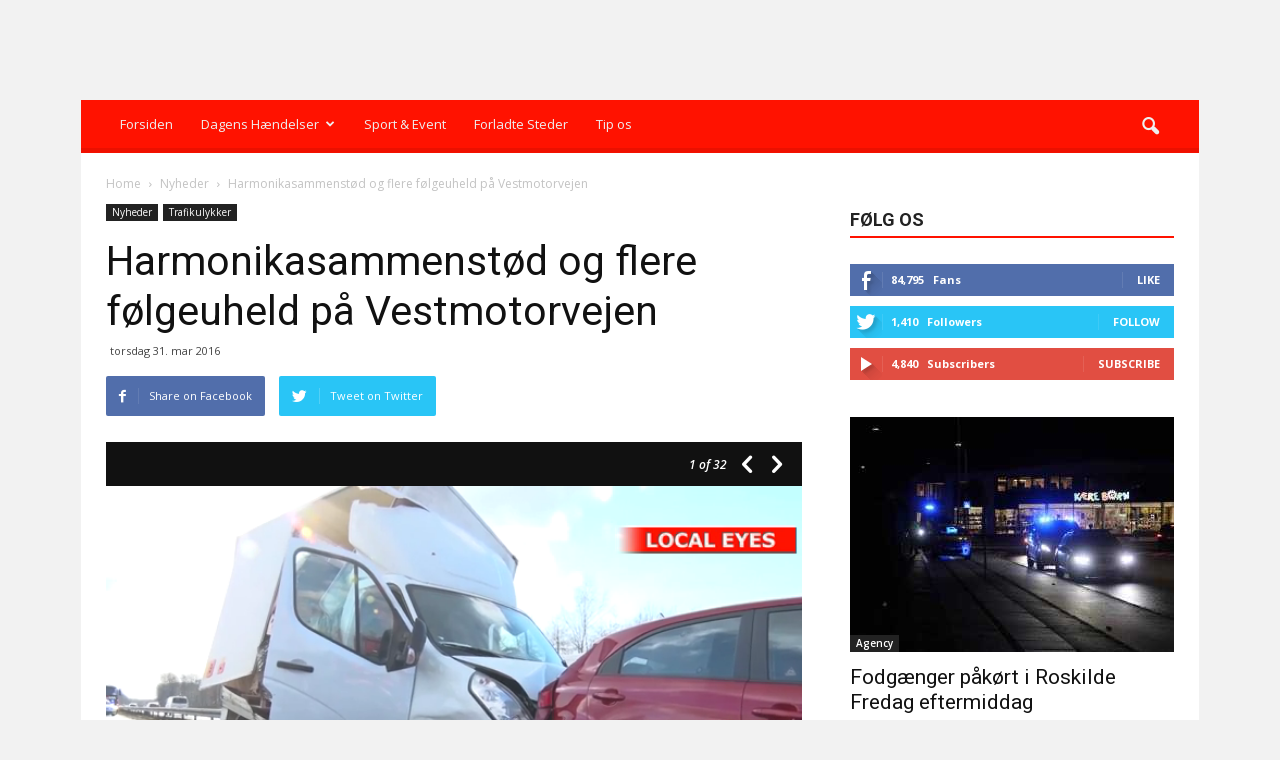

--- FILE ---
content_type: text/html; charset=UTF-8
request_url: https://localeyes.dk/75069-3518-harmonikasammenstoed-og-flere-foelgeuheld-paa-vestmotorvejen/
body_size: 22127
content:
<!doctype html >
<!--[if IE 8]><html
class="ie8" lang="en"> <![endif]-->
<!--[if IE 9]><html
class="ie9" lang="en"> <![endif]-->
<!--[if gt IE 8]><!--><html
lang="da-DK" xmlns:og="http://opengraphprotocol.org/schema/" xmlns:fb="http://www.facebook.com/2008/fbml"> <!--<![endif]--><head><title>Harmonikasammenstød og flere følgeuheld på Vestmotorvejen | LOCAL EYES</title><meta
charset="UTF-8" /><meta
name="viewport" content="width=device-width, initial-scale=1.0"><link
rel="pingback" href="https://localeyes.dk/xmlrpc.php" /> <script async='async' src='https://macro.adnami.io/macro/spec/adsm.macro.9e9fc670-5cc5-4900-a307-8909a20f05d9.js'></script> <script>var adsmtag=adsmtag||{};adsmtag.cmd=adsmtag.cmd||[];</script> <script type="text/javascript" src="//d1u2jmniwnyq1i.cloudfront.net/script.js"></script> <script type="text/javascript">var utag_data={}</script> <script type="text/javascript">(function(a,b,c,d){a='//tags.tiqcdn.com/utag/jysk-fynske-medier/partners/prod/utag.js';b=document;c='script';d=b.createElement(c);d.src=a;d.type='text/java'+c;d.async=true;a=b.getElementsByTagName(c)[0];a.parentNode.insertBefore(d,a);})();</script> <script>window.Quickwrap=window.Quickwrap||{};window.Quickwrap.cmd=window.Quickwrap.cmd||[];</script> <script src="https://AFtbN2xnQGXShTYuo.ay.delivery/manager/AFtbN2xnQGXShTYuo" type="text/javascript" referrerpolicy="no-referrer-when-downgrade" async></script> <script>var googletag=googletag||{};googletag.cmd=googletag.cmd||[];</script> <script>var urlParams=new URLSearchParams(window.location.search);googletag.cmd.push(function(){if(urlParams.has('dfp_target_kv')){googletag.pubads().setTargeting("yb_target",urlParams.get('dfp_target_kv'))}});</script> <script type="text/javascript">function OptanonWrapper(){}</script> <link
rel="icon" type="image/png" href="https://localeyes.dk/wp-content/uploads/2016/10/localeyes_logo.png"><link
rel='dns-prefetch' href='//fonts.googleapis.com' /><link
rel='dns-prefetch' href='//s.w.org' /><link
rel="alternate" type="application/rss+xml" title="LOCAL EYES &raquo; Feed" href="https://localeyes.dk/feed/" /><link
rel="alternate" type="application/rss+xml" title="LOCAL EYES &raquo;-kommentarfeed" href="https://localeyes.dk/comments/feed/" /><link
rel="image_src" href="https://cdn.localeyes.dk/ledk2/498054.jpg"/><link
rel="video_src" href="https://cdn.localeyes.dk/ledk2/498056.mp4"><meta
name="video_height" content="360"/><meta
name="video_width" content="640"/><meta
name="video_type" content="application/x-shockwave-flash"/><meta
property="og:title" content="Harmonikasammenstød og flere følgeuheld på Vestmotorvejen" /><meta
property="og:description" content="Klokken 16:15 stødte seks biler sammen i et harmonikasammenstød på Vestmotorvejen ved Sorø. Det har forårsaget flere følgeuheld.Harmonikasammenstødet ..." /><meta
property="og:type" content="article" /><meta
property="og:url" content="https://localeyes.dk/75069-3518-harmonikasammenstoed-og-flere-foelgeuheld-paa-vestmotorvejen/" /><meta
property="og:image" content="https://cdn.localeyes.dk/ledk2/498054.jpg" /><meta
property="og:image:type" content="image/jpeg" /><meta
property="og:image:width" content="640" /><meta
property="og:image:height" content="360" /><meta
name="twitter:card" content="summary" /><meta
name="twitter:title" content="Harmonikasammenstød og flere følgeuheld på Vestmotorvejen" /><meta
name="twitter:description" content="Klokken 16:15 stødte seks biler sammen i et harmonikasammenstød på Vestmotorvejen ved Sorø. Det har forårsaget flere følgeuheld.Harmonikasammenstødet ..." /><meta
name="twitter:creator" content="@localeyes" /><meta
property="og:image" content="https://cdn.localeyes.dk/ledk2/498054.jpg" /><meta
name="twitter:domain" content="https://localeyes.dk/75069-3518-harmonikasammenstoed-og-flere-foelgeuheld-paa-vestmotorvejen/" /> <script type="text/javascript">window._wpemojiSettings={"baseUrl":"https:\/\/s.w.org\/images\/core\/emoji\/2.2.1\/72x72\/","ext":".png","svgUrl":"https:\/\/s.w.org\/images\/core\/emoji\/2.2.1\/svg\/","svgExt":".svg","source":{"concatemoji":"https:\/\/localeyes.dk\/wp-includes\/js\/wp-emoji-release.min.js?ver=4.7.3"}};!function(a,b,c){function d(a){var b,c,d,e,f=String.fromCharCode;if(!k||!k.fillText)return!1;switch(k.clearRect(0,0,j.width,j.height),k.textBaseline="top",k.font="600 32px Arial",a){case"flag":return k.fillText(f(55356,56826,55356,56819),0,0),!(j.toDataURL().length<3e3)&&(k.clearRect(0,0,j.width,j.height),k.fillText(f(55356,57331,65039,8205,55356,57096),0,0),b=j.toDataURL(),k.clearRect(0,0,j.width,j.height),k.fillText(f(55356,57331,55356,57096),0,0),c=j.toDataURL(),b!==c);case"emoji4":return k.fillText(f(55357,56425,55356,57341,8205,55357,56507),0,0),d=j.toDataURL(),k.clearRect(0,0,j.width,j.height),k.fillText(f(55357,56425,55356,57341,55357,56507),0,0),e=j.toDataURL(),d!==e}return!1}function e(a){var c=b.createElement("script");c.src=a,c.defer=c.type="text/javascript",b.getElementsByTagName("head")[0].appendChild(c)}var f,g,h,i,j=b.createElement("canvas"),k=j.getContext&&j.getContext("2d");for(i=Array("flag","emoji4"),c.supports={everything:!0,everythingExceptFlag:!0},h=0;h<i.length;h++)c.supports[i[h]]=d(i[h]),c.supports.everything=c.supports.everything&&c.supports[i[h]],"flag"!==i[h]&&(c.supports.everythingExceptFlag=c.supports.everythingExceptFlag&&c.supports[i[h]]);c.supports.everythingExceptFlag=c.supports.everythingExceptFlag&&!c.supports.flag,c.DOMReady=!1,c.readyCallback=function(){c.DOMReady=!0},c.supports.everything||(g=function(){c.readyCallback()},b.addEventListener?(b.addEventListener("DOMContentLoaded",g,!1),a.addEventListener("load",g,!1)):(a.attachEvent("onload",g),b.attachEvent("onreadystatechange",function(){"complete"===b.readyState&&c.readyCallback()})),f=c.source||{},f.concatemoji?e(f.concatemoji):f.wpemoji&&f.twemoji&&(e(f.twemoji),e(f.wpemoji)))}(window,document,window._wpemojiSettings);</script> <style type="text/css">img.wp-smiley,img.emoji{display:inline !important;border:none !important;box-shadow:none !important;height:1em !important;width:1em !important;margin:0
.07em !important;vertical-align:-0.1em !important;background:none !important;padding:0
!important}</style><link
rel='stylesheet' id='google_font_open_sans-css'  href='https://fonts.googleapis.com/css?family=Open+Sans%3A300italic%2C400italic%2C600italic%2C400%2C600%2C700&#038;ver=4.7.3' type='text/css' media='all' /><link
rel='stylesheet' id='google_font_roboto-css'  href='https://fonts.googleapis.com/css?family=Roboto%3A500%2C400italic%2C700%2C900%2C500italic%2C400%2C300&#038;ver=4.7.3' type='text/css' media='all' /><link
rel='stylesheet' id='td-theme-css'  href='https://localeyes.dk/wp-content/themes/Newspaper/style.css?ver=6.1c' type='text/css' media='all' /><link
rel='stylesheet' id='td-theme-child-css'  href='https://localeyes.dk/wp-content/themes/Newspaper-child/style.css?ver=6.1c' type='text/css' media='all' /> <script type='text/javascript' src='https://localeyes.dk/wp-includes/js/jquery/jquery.js?ver=1.12.4'></script> <script type='text/javascript' src='https://localeyes.dk/wp-includes/js/jquery/jquery-migrate.min.js?ver=1.4.1'></script> <link
rel='https://api.w.org/' href='https://localeyes.dk/wp-json/' /><link
rel="EditURI" type="application/rsd+xml" title="RSD" href="https://localeyes.dk/xmlrpc.php?rsd" /><link
rel="wlwmanifest" type="application/wlwmanifest+xml" href="https://localeyes.dk/wp-includes/wlwmanifest.xml" /><link
rel='prev' title='Mand fængslet: Tæskede datter med træbøjle indtil den knækkede' href='https://localeyes.dk/a16122-1234-mand-faengslet-taeskede-datter-med-traeboejle-indtil-den-knaekkede/' /><link
rel='next' title='Politiet efterforsker mistænkeligt dødsfald i Holstebro' href='https://localeyes.dk/a16123-1234-politiet-efterforsker-mistaenkeligt-doedsfald-i-holstebro/' /><meta
name="generator" content="WordPress 4.7.3" /><link
rel="canonical" href="https://localeyes.dk/75069-3518-harmonikasammenstoed-og-flere-foelgeuheld-paa-vestmotorvejen/" /><link
rel='shortlink' href='https://localeyes.dk/?p=125268' /><link
rel="alternate" type="application/json+oembed" href="https://localeyes.dk/wp-json/oembed/1.0/embed?url=https%3A%2F%2Flocaleyes.dk%2F75069-3518-harmonikasammenstoed-og-flere-foelgeuheld-paa-vestmotorvejen%2F" /><link
rel="alternate" type="text/xml+oembed" href="https://localeyes.dk/wp-json/oembed/1.0/embed?url=https%3A%2F%2Flocaleyes.dk%2F75069-3518-harmonikasammenstoed-og-flere-foelgeuheld-paa-vestmotorvejen%2F&#038;format=xml" />
<!--[if lt IE 9]><script src="https://html5shim.googlecode.com/svn/trunk/html5.js"></script><![endif]--><meta
name="generator" content="Powered by Visual Composer - drag and drop page builder for WordPress."/>
<!--[if lte IE 9]><link
rel="stylesheet" type="text/css" href="https://localeyes.dk/wp-content/plugins/js_composer/assets/css/vc_lte_ie9.min.css" media="screen"><![endif]--><!--[if IE  8]><link
rel="stylesheet" type="text/css" href="https://localeyes.dk/wp-content/plugins/js_composer/assets/css/vc-ie8.min.css" media="screen"><![endif]--> <script>var tdBlocksArray=[];function tdBlock(){this.id='';this.block_type=1;this.atts='';this.td_column_number='';this.td_current_page=1;this.post_count=0;this.found_posts=0;this.max_num_pages=0;this.td_filter_value='';this.is_ajax_running=false;this.td_user_action='';this.header_color='';this.ajax_pagination_infinite_stop='';}
(function(){var htmlTag=document.getElementsByTagName("html")[0];if(navigator.userAgent.indexOf("MSIE 10.0")>-1){htmlTag.className+=' ie10';}
if(!!navigator.userAgent.match(/Trident.*rv\:11\./)){htmlTag.className+=' ie11';}
if(/(iPad|iPhone|iPod)/g.test(navigator.userAgent)){htmlTag.className+=' td-md-is-ios';}
var user_agent=navigator.userAgent.toLowerCase();if(user_agent.indexOf("android")>-1){htmlTag.className+=' td-md-is-android';}
if(-1!==navigator.userAgent.indexOf('Mac OS X')){htmlTag.className+=' td-md-is-os-x';}
if(/chrom(e|ium)/.test(navigator.userAgent.toLowerCase())){htmlTag.className+=' td-md-is-chrome';}
if(-1!==navigator.userAgent.indexOf('Firefox')){htmlTag.className+=' td-md-is-firefox';}
if(-1!==navigator.userAgent.indexOf('Safari')&&-1===navigator.userAgent.indexOf('Chrome')){htmlTag.className+=' td-md-is-safari';}})();var tdLocalCache={};(function(){"use strict";tdLocalCache={data:{},remove:function(resource_id){delete tdLocalCache.data[resource_id];},exist:function(resource_id){return tdLocalCache.data.hasOwnProperty(resource_id)&&tdLocalCache.data[resource_id]!==null;},get:function(resource_id){return tdLocalCache.data[resource_id];},set:function(resource_id,cachedData){tdLocalCache.remove(resource_id);tdLocalCache.data[resource_id]=cachedData;}};})();var tds_login_sing_in_widget="show";var td_viewport_interval_list=[{"limitBottom":767,"sidebarWidth":228},{"limitBottom":1018,"sidebarWidth":300},{"limitBottom":1140,"sidebarWidth":324}];var td_animation_stack_effect="type0";var tds_animation_stack=true;var td_animation_stack_specific_selectors=".entry-thumb, img";var td_animation_stack_general_selectors=".td-animation-stack img, .post img";var tds_general_modal_image="yes";var td_ajax_url="https:\/\/localeyes.dk\/wp-admin\/admin-ajax.php?td_theme_name=Newspaper&v=7.3";var td_get_template_directory_uri="https:\/\/localeyes.dk\/wp-content\/themes\/Newspaper";var tds_snap_menu="snap";var tds_logo_on_sticky="show_header_logo";var tds_header_style="";var td_please_wait="Please wait...";var td_email_user_pass_incorrect="User or password incorrect!";var td_email_user_incorrect="Email or username incorrect!";var td_email_incorrect="Email incorrect!";var tds_more_articles_on_post_enable="show";var tds_more_articles_on_post_time_to_wait="";var tds_more_articles_on_post_pages_distance_from_top=0;var tds_theme_color_site_wide="#ff1200";var tds_smart_sidebar="enabled";var tdThemeName="Newspaper";var td_magnific_popup_translation_tPrev="Previous (Left arrow key)";var td_magnific_popup_translation_tNext="Next (Right arrow key)";var td_magnific_popup_translation_tCounter="%curr% of %total%";var td_magnific_popup_translation_ajax_tError="The content from %url% could not be loaded.";var td_magnific_popup_translation_image_tError="The image #%curr% could not be loaded.";var td_ad_background_click_link="";var td_ad_background_click_target="";</script> <style>body{background-color:#f2f2f2}.td-header-wrap .black-menu .sf-menu > .current-menu-item > a,
.td-header-wrap .black-menu .sf-menu > .current-menu-ancestor > a,
.td-header-wrap .black-menu .sf-menu > .current-category-ancestor > a,
.td-header-wrap .black-menu .sf-menu > li > a:hover,
.td-header-wrap .black-menu .sf-menu > .sfHover > a,
.td-header-style-12 .td-header-menu-wrap-full,
.sf-menu > .current-menu-item > a:after,
.sf-menu > .current-menu-ancestor > a:after,
.sf-menu > .current-category-ancestor > a:after,
.sf-menu > li:hover > a:after,
.sf-menu > .sfHover > a:after,
.sf-menu ul .td-menu-item > a:hover,
.sf-menu ul .sfHover > a,
.sf-menu ul .current-menu-ancestor > a,
.sf-menu ul .current-category-ancestor > a,
.sf-menu ul .current-menu-item > a,
.td-header-style-12 .td-affix,
.header-search-wrap .td-drop-down-search:after,
.header-search-wrap .td-drop-down-search .btn:hover,
input[type=submit]:hover,
.td-read-more a,
.td-post-category:hover,
.td-grid-style-1.td-hover-1 .td-big-grid-post:hover .td-post-category,
.td-grid-style-5.td-hover-1 .td-big-grid-post:hover .td-post-category,
.td_top_authors .td-active .td-author-post-count,
.td_top_authors .td-active .td-author-comments-count,
.td_top_authors .td_mod_wrap:hover .td-author-post-count,
.td_top_authors .td_mod_wrap:hover .td-author-comments-count,
.td-404-sub-sub-title a:hover,
.td-search-form-widget .wpb_button:hover,
.td-rating-bar-wrap div,
.td_category_template_3 .td-current-sub-category,
.dropcap,
.td_wrapper_video_playlist .td_video_controls_playlist_wrapper,
.wpb_default,
.wpb_default:hover,
.td-left-smart-list:hover,
.td-right-smart-list:hover,
.woocommerce-checkout .woocommerce input.button:hover,
.woocommerce-page .woocommerce a.button:hover,
.woocommerce-account div.woocommerce .button:hover,
#bbpress-forums button:hover,
.bbp_widget_login .button:hover,
.td-footer-wrapper .td-post-category,
.td-footer-wrapper .widget_product_search input[type="submit"]:hover,
.woocommerce .product a.button:hover,
.woocommerce .product #respond input#submit:hover,
.woocommerce .checkout input#place_order:hover,
.woocommerce .woocommerce.widget .button:hover,
.single-product .product .summary .cart .button:hover,
.woocommerce-cart .woocommerce table.cart .button:hover,
.woocommerce-cart .woocommerce .shipping-calculator-form .button:hover,
.td-next-prev-wrap a:hover,
.td-load-more-wrap a:hover,
.td-post-small-box a:hover,
.page-nav .current,
.page-nav:first-child > div,
.td_category_template_8 .td-category-header .td-category a.td-current-sub-category,
.td_category_template_4 .td-category-siblings .td-category a:hover,
#bbpress-forums .bbp-pagination .current,
#bbpress-forums #bbp-single-user-details #bbp-user-navigation li.current a,
.td-theme-slider:hover .slide-meta-cat a,
a.vc_btn-black:hover,
.td-trending-now-wrapper:hover .td-trending-now-title,
.td-scroll-up,
.td-smart-list-button:hover,
.td-weather-information:before,
.td-weather-week:before,
.td_block_exchange .td-exchange-header:before,
.td_block_big_grid_9.td-grid-style-1 .td-post-category,
.td_block_big_grid_9.td-grid-style-5 .td-post-category,
.td-grid-style-6.td-hover-1 .td-module-thumb:after{background-color:#ff1200}.woocommerce .woocommerce-message .button:hover,
.woocommerce .woocommerce-error .button:hover,
.woocommerce .woocommerce-info .button:hover{background-color:#ff1200 !important}.woocommerce .product .onsale,
.woocommerce.widget .ui-slider .ui-slider-handle{background:none #ff1200}.woocommerce.widget.widget_layered_nav_filters ul li
a{background:none repeat scroll 0 0 #ff1200 !important}a,
cite a:hover,
.td_mega_menu_sub_cats .cur-sub-cat,
.td-mega-span h3 a:hover,
.td_mod_mega_menu:hover .entry-title a,
.header-search-wrap .result-msg a:hover,
.top-header-menu li a:hover,
.top-header-menu .current-menu-item > a,
.top-header-menu .current-menu-ancestor > a,
.top-header-menu .current-category-ancestor > a,
.td-social-icon-wrap > a:hover,
.td-header-sp-top-widget .td-social-icon-wrap a:hover,
.td-page-content blockquote p,
.td-post-content blockquote p,
.mce-content-body blockquote p,
.comment-content blockquote p,
.wpb_text_column blockquote p,
.td_block_text_with_title blockquote p,
.td_module_wrap:hover .entry-title a,
.td-subcat-filter .td-subcat-list a:hover,
.td-subcat-filter .td-subcat-dropdown a:hover,
.td_quote_on_blocks,
.dropcap2,
.dropcap3,
.td_top_authors .td-active .td-authors-name a,
.td_top_authors .td_mod_wrap:hover .td-authors-name a,
.td-post-next-prev-content a:hover,
.author-box-wrap .td-author-social a:hover,
.td-author-name a:hover,
.td-author-url a:hover,
.td_mod_related_posts:hover h3 > a,
.td-post-template-11 .td-related-title .td-related-left:hover,
.td-post-template-11 .td-related-title .td-related-right:hover,
.td-post-template-11 .td-related-title .td-cur-simple-item,
.td-post-template-11 .td_block_related_posts .td-next-prev-wrap a:hover,
.comment-reply-link:hover,
.logged-in-as a:hover,
#cancel-comment-reply-link:hover,
.td-search-query,
.td-category-header .td-pulldown-category-filter-link:hover,
.td-category-siblings .td-subcat-dropdown a:hover,
.td-category-siblings .td-subcat-dropdown a.td-current-sub-category,
.widget a:hover,
.widget_calendar tfoot a:hover,
.woocommerce a.added_to_cart:hover,
#bbpress-forums li.bbp-header .bbp-reply-content span a:hover,
#bbpress-forums .bbp-forum-freshness a:hover,
#bbpress-forums .bbp-topic-freshness a:hover,
#bbpress-forums .bbp-forums-list li a:hover,
#bbpress-forums .bbp-forum-title:hover,
#bbpress-forums .bbp-topic-permalink:hover,
#bbpress-forums .bbp-topic-started-by a:hover,
#bbpress-forums .bbp-topic-started-in a:hover,
#bbpress-forums .bbp-body .super-sticky li.bbp-topic-title .bbp-topic-permalink,
#bbpress-forums .bbp-body .sticky li.bbp-topic-title .bbp-topic-permalink,
.widget_display_replies .bbp-author-name,
.widget_display_topics .bbp-author-name,
.footer-text-wrap .footer-email-wrap a,
.td-subfooter-menu li a:hover,
.footer-social-wrap a:hover,
a.vc_btn-black:hover,
.td-smart-list-dropdown-wrap .td-smart-list-button:hover,
.td_module_17 .td-read-more a:hover,
.td_module_18 .td-read-more a:hover,
.td_module_19 .td-post-author-name a:hover,
.td-instagram-user
a{color:#ff1200}a.vc_btn-black.vc_btn_square_outlined:hover,
a.vc_btn-black.vc_btn_outlined:hover,
.td-mega-menu-page .wpb_content_element ul li a:hover{color:#ff1200 !important}.td-next-prev-wrap a:hover,
.td-load-more-wrap a:hover,
.td-post-small-box a:hover,
.page-nav .current,
.page-nav:first-child > div,
.td_category_template_8 .td-category-header .td-category a.td-current-sub-category,
.td_category_template_4 .td-category-siblings .td-category a:hover,
#bbpress-forums .bbp-pagination .current,
.post .td_quote_box,
.page .td_quote_box,a.vc_btn-black:hover{border-color:#ff1200}.td_wrapper_video_playlist .td_video_currently_playing:after{border-color:#ff1200 !important}.header-search-wrap .td-drop-down-search:before{border-color:transparent transparent #ff1200 transparent}.block-title > span,
.block-title > a,
.block-title > label,
.widgettitle,
.widgettitle:after,
.td-trending-now-title,
.td-trending-now-wrapper:hover .td-trending-now-title,
.wpb_tabs li.ui-tabs-active a,
.wpb_tabs li:hover a,
.vc_tta-container .vc_tta-color-grey.vc_tta-tabs-position-top.vc_tta-style-classic .vc_tta-tabs-container .vc_tta-tab.vc_active > a,
.vc_tta-container .vc_tta-color-grey.vc_tta-tabs-position-top.vc_tta-style-classic .vc_tta-tabs-container .vc_tta-tab:hover > a,
.td-related-title .td-cur-simple-item,
.woocommerce .product .products h2,
.td-subcat-filter .td-subcat-dropdown:hover .td-subcat-more{background-color:#ff1200}.woocommerce div.product .woocommerce-tabs ul.tabs
li.active{background-color:#ff1200 !important}.block-title,
.td-related-title,
.wpb_tabs .wpb_tabs_nav,
.vc_tta-container .vc_tta-color-grey.vc_tta-tabs-position-top.vc_tta-style-classic .vc_tta-tabs-container,
.woocommerce div.product .woocommerce-tabs ul.tabs:before{border-color:#ff1200}.td_block_wrap .td-subcat-item .td-cur-simple-item{color:#ff1200}.td-grid-style-4 .entry-title{background-color:rgba(255, 18, 0, 0.7)}.block-title > span,
.block-title > a,
.widgettitle,
.td-trending-now-title,
.wpb_tabs li.ui-tabs-active a,
.wpb_tabs li:hover a,
.vc_tta-container .vc_tta-color-grey.vc_tta-tabs-position-top.vc_tta-style-classic .vc_tta-tabs-container .vc_tta-tab.vc_active > a,
.vc_tta-container .vc_tta-color-grey.vc_tta-tabs-position-top.vc_tta-style-classic .vc_tta-tabs-container .vc_tta-tab:hover > a,
.td-related-title .td-cur-simple-item,
.woocommerce div.product .woocommerce-tabs ul.tabs li.active,
.woocommerce .product .products
h2{color:#222}.td-header-wrap .td-header-top-menu-full,
.td-header-wrap .top-header-menu .sub-menu{background-color:#f9f9f9}.td-header-style-8 .td-header-top-menu-full{background-color:transparent}.td-header-style-8 .td-header-top-menu-full .td-header-top-menu{background-color:#f9f9f9;padding-left:15px;padding-right:15px}.td-header-wrap .td-header-top-menu-full .td-header-top-menu,
.td-header-wrap .td-header-top-menu-full{border-bottom:none}.td-header-top-menu,
.td-header-top-menu a,
.td-header-wrap .td-header-top-menu-full .td-header-top-menu,
.td-header-wrap .td-header-top-menu-full a,
.td-header-style-8 .td-header-top-menu,
.td-header-style-8 .td-header-top-menu
a{color:#2f2f2f}.top-header-menu .current-menu-item > a,
.top-header-menu .current-menu-ancestor > a,
.top-header-menu .current-category-ancestor > a,
.top-header-menu li a:hover{color:#009688}.td-header-wrap .td-header-sp-top-widget .td-icon-font{color:#2f2f2f}.td-header-wrap .td-header-sp-top-widget i.td-icon-font:hover{color:#009688}.td-header-wrap .td-header-menu-wrap-full,
.sf-menu > .current-menu-ancestor > a,
.sf-menu > .current-category-ancestor > a,
.td-header-menu-wrap.td-affix,
.td-header-style-3 .td-header-main-menu,
.td-header-style-3 .td-affix .td-header-main-menu,
.td-header-style-4 .td-header-main-menu,
.td-header-style-4 .td-affix .td-header-main-menu,
.td-header-style-8 .td-header-menu-wrap.td-affix,
.td-header-style-8 .td-header-top-menu-full{background-color:#ff1200}.td-boxed-layout .td-header-style-3 .td-header-menu-wrap,
.td-boxed-layout .td-header-style-4 .td-header-menu-wrap{background-color:#ff1200 !important}@media (min-width: 1019px){.td-header-style-1 .td-header-sp-recs,
.td-header-style-1 .td-header-sp-logo{margin-bottom:28px}}@media (min-width: 768px) and (max-width: 1018px){.td-header-style-1 .td-header-sp-recs,
.td-header-style-1 .td-header-sp-logo{margin-bottom:14px}}.td-header-style-7 .td-header-top-menu{border-bottom:none}.sf-menu ul .td-menu-item > a:hover,
.sf-menu ul .sfHover > a,
.sf-menu ul .current-menu-ancestor > a,
.sf-menu ul .current-category-ancestor > a,
.sf-menu ul .current-menu-item > a,
.sf-menu > .current-menu-item > a:after,
.sf-menu > .current-menu-ancestor > a:after,
.sf-menu > .current-category-ancestor > a:after,
.sf-menu > li:hover > a:after,
.sf-menu > .sfHover > a:after,
.td_block_mega_menu .td-next-prev-wrap a:hover,
.td-mega-span .td-post-category:hover,
.td-header-wrap .black-menu .sf-menu > li > a:hover,
.td-header-wrap .black-menu .sf-menu > .current-menu-ancestor > a,
.td-header-wrap .black-menu .sf-menu > .sfHover > a,
.header-search-wrap .td-drop-down-search:after,
.header-search-wrap .td-drop-down-search .btn:hover,
.td-header-wrap .black-menu .sf-menu > .current-menu-item > a,
.td-header-wrap .black-menu .sf-menu > .current-menu-ancestor > a,
.td-header-wrap .black-menu .sf-menu>.current-category-ancestor>a{background-color:#871301}.td_block_mega_menu .td-next-prev-wrap a:hover{border-color:#871301}.header-search-wrap .td-drop-down-search:before{border-color:transparent transparent #871301 transparent}.td_mega_menu_sub_cats .cur-sub-cat,
.td_mod_mega_menu:hover .entry-title
a{color:#871301}.td-header-wrap .td-header-menu-wrap .sf-menu > li > a,
.td-header-wrap .header-search-wrap .td-icon-search{color:#efefef}@media (max-width: 767px){body .td-header-wrap .td-header-main-menu{background-color:#ff1200 !important}}.td-menu-background:before,.td-search-background:before{background:#ff0c00;background:-moz-linear-gradient(top, #ff0c00 0%, rgba(255,12,0,0.4) 100%);background:-webkit-gradient(left top, left bottom, color-stop(0%, #ff0c00), color-stop(100%, rgba(255,12,0,0.4)));background:-webkit-linear-gradient(top, #ff0c00 0%, rgba(255,12,0,0.4) 100%);background:-o-linear-gradient(top, #ff0c00 0%, @mobileu_gradient_two_mob 100%);background:-ms-linear-gradient(top, #ff0c00 0%, rgba(255,12,0,0.4) 100%);background:linear-gradient(to bottom, #ff0c00 0%, rgba(255,12,0,0.4) 100%);filter:progid:DXImageTransform.Microsoft.gradient( startColorstr='#ff0c00', endColorstr='rgba(255,12,0,0.4)', GradientType=0 )}.td-mobile-content .current-menu-item > a,
.td-mobile-content .current-menu-ancestor > a,
.td-mobile-content .current-category-ancestor > a,
#td-mobile-nav .td-menu-login-section a:hover,
#td-mobile-nav .td-register-section a:hover,
#td-mobile-nav .td-menu-socials-wrap a:hover i,
.td-search-close a:hover
i{color:#e9ed6c}.td-footer-wrapper{background-color:#d6d6d6}.td-footer-wrapper,
.td-footer-wrapper a,
.td-footer-wrapper .block-title a,
.td-footer-wrapper .block-title span,
.td-footer-wrapper .block-title label,
.td-footer-wrapper .td-excerpt,
.td-footer-wrapper .td-post-author-name span,
.td-footer-wrapper .td-post-date,
.td-footer-wrapper .td-social-style3 .td_social_type a,
.td-footer-wrapper .td-social-style3,
.td-footer-wrapper .td-social-style4 .td_social_type a,
.td-footer-wrapper .td-social-style4,
.td-footer-wrapper .td-social-style9,
.td-footer-wrapper .td-social-style10,
.td-footer-wrapper .td-social-style2 .td_social_type a,
.td-footer-wrapper .td-social-style8 .td_social_type a,
.td-footer-wrapper .td-social-style2 .td_social_type,
.td-footer-wrapper .td-social-style8 .td_social_type,
.td-footer-template-13 .td-social-name{color:#000}.td-footer-wrapper .widget_calendar th,
.td-footer-wrapper .widget_calendar td,
.td-footer-wrapper .td-social-style2 .td_social_type .td-social-box,
.td-footer-wrapper .td-social-style8 .td_social_type .td-social-box,
.td-social-style-2 .td-icon-font:after{border-color:#000}.td-footer-wrapper .td-module-comments a,
.td-footer-wrapper .td-post-category,
.td-footer-wrapper .td-slide-meta .td-post-author-name span,
.td-footer-wrapper .td-slide-meta .td-post-date{color:#fff}.td-footer-bottom-full .td-container::before{background-color:rgba(0, 0, 0, 0.1)}.td-footer-wrapper .block-title > span,
.td-footer-wrapper .block-title > a,
.td-footer-wrapper
.widgettitle{color:#000}.td-footer-wrapper::before{background-size:100% auto}.td-footer-wrapper::before{opacity:0.6}.top-header-menu > li > a,
.td-weather-top-widget .td-weather-now .td-big-degrees,
.td-weather-top-widget .td-weather-header .td-weather-city,
.td-header-sp-top-menu
.td_data_time{line-height:27px}ul.sf-menu>.td-menu-item>a{font-size:13px;font-weight:normal;text-transform:none}.block-title > span,
.block-title > a,
.widgettitle,
.td-trending-now-title,
.wpb_tabs li a,
.vc_tta-container .vc_tta-color-grey.vc_tta-tabs-position-top.vc_tta-style-classic .vc_tta-tabs-container .vc_tta-tab > a,
.td-related-title a,
.woocommerce div.product .woocommerce-tabs ul.tabs li a,
.woocommerce .product .products
h2{font-size:18px;font-weight:bold;text-transform:uppercase}.td-header-sp-top-widget .td-social-icon-wrap .td-icon-font{line-height:27px}</style> <script async src="https://www.googletagmanager.com/gtag/js?id=G-JL8T1LYC7Z"></script> <script>window.dataLayer=window.dataLayer||[];function gtag(){dataLayer.push(arguments);}
gtag('js',new Date());gtag('config','G-JL8T1LYC7Z');</script> <script type="text/javascript" src="/player/jwplayer.js"></script> <script>jwplayer.key="Xc9H5L9novB6YrqykYYXxxB3tOA2jGqayMODgA=="</script> <script>!function(f,b,e,v,n,t,s)
{if(f.fbq)return;n=f.fbq=function(){n.callMethod?n.callMethod.apply(n,arguments):n.queue.push(arguments)};if(!f._fbq)f._fbq=n;n.push=n;n.loaded=!0;n.version='2.0';n.queue=[];t=b.createElement(e);t.async=!0;t.src=v;s=b.getElementsByTagName(e)[0];s.parentNode.insertBefore(t,s)}(window,document,'script',' https://connect.facebook.net/en_US/fbevents.js');fbq('init','2289181004695148');fbq('track','PageView');</script> <noscript><img
height="1" width="1" style="display:none"
src=" https://www.facebook.com/tr?id=2289181004695148&ev=PageView&noscript=1 "
/></noscript><noscript><style type="text/css">.wpb_animate_when_almost_visible{opacity:1}</style></noscript> <script>window.strossle=window.strossle||function(){(strossle.q=strossle.q||[]).push(arguments)};strossle('b4acb597-34fb-4ec0-aece-3ef284f6fba5','.strossle-widget');</script> <script async src="https://assets.strossle.com/strossle-widget-sdk/1/strossle-widget-sdk.js"></script> </head><body
class="post-template-default single single-post postid-125268 single-format-standard 75069-3518-harmonikasammenstoed-og-flere-foelgeuheld-paa-vestmotorvejen td-magazine wpb-js-composer js-comp-ver-4.12 vc_responsive td-animation-stack-type0 td-boxed-layout" itemscope="itemscope" itemtype="https://schema.org/WebPage"><div
id='div-gpt-ad-topscroll'></div> <script>window.Quickwrap.cmd.push(function(){window.Quickwrap.display('div-gpt-ad-topscroll');});</script> <div
id='div-gpt-ad-topscroll_mobile'></div> <script>window.Quickwrap.cmd.push(function(){window.Quickwrap.display('div-gpt-ad-topscroll_mobile');});</script> <div
class="td-scroll-up"><i
class="td-icon-menu-up"></i></div><div
class="td-menu-background"></div><div
id="td-mobile-nav"><div
class="td-mobile-container"><div
class="td-menu-socials-wrap"><div
class="td-menu-socials">
<span
class="td-social-icon-wrap">
<a
target="_blank" href="https://www.facebook.com/localeyesdk" title="Facebook">
<i
class="td-icon-font td-icon-facebook"></i>
</a>
</span>
<span
class="td-social-icon-wrap">
<a
target="_blank" href="http://twitter.com/localeyesdk" title="Twitter">
<i
class="td-icon-font td-icon-twitter"></i>
</a>
</span>
<span
class="td-social-icon-wrap">
<a
target="_blank" href="http://youtube.com/localeyesdk" title="Youtube">
<i
class="td-icon-font td-icon-youtube"></i>
</a>
</span></div><div
class="td-mobile-close">
<a
href="#"><i
class="td-icon-close-mobile"></i></a></div></div><div
class="td-menu-login-section"></div><div
class="td-mobile-content"><div
class="menu-td-header-menu-container"><ul
id="menu-td-header-menu" class="td-mobile-main-menu"><li
id="menu-item-148549" class="menu-item menu-item-type-post_type menu-item-object-page menu-item-home menu-item-first menu-item-148549"><a
href="https://localeyes.dk/">Forsiden</a></li><li
id="menu-item-350046" class="menu-item menu-item-type-taxonomy menu-item-object-category menu-item-350046"><a
href="https://localeyes.dk/category/agency/">Dagens Hændelser</a></li><li
id="menu-item-373792" class="menu-item menu-item-type-post_type menu-item-object-page menu-item-373792"><a
href="https://localeyes.dk/tema/sport_event/">Sport &#038; Event</a></li><li
id="menu-item-383636" class="menu-item menu-item-type-post_type menu-item-object-page menu-item-383636"><a
href="https://localeyes.dk/tema/forladteseaeder/">Forladte Steder</a></li><li
id="menu-item-135615" class="menu-item menu-item-type-custom menu-item-object-custom menu-item-135615"><a
href="/tip-os">Tip os</a></li></ul></div></div></div></div><div
class="td-search-background"></div><div
class="td-search-wrap-mob"><div
class="td-drop-down-search" aria-labelledby="td-header-search-button"><form
method="get" class="td-search-form" action="https://localeyes.dk/"><div
class="td-search-close">
<a
href="#"><i
class="td-icon-close-mobile"></i></a></div><div
role="search" class="td-search-input">
<span>SØG</span>
<input
id="td-header-search-mob" type="text" value="" name="s" autocomplete="off" /></div></form><div
id="td-aj-search-mob"></div></div></div><div
class="td-banner-wrap-full td-logo-wrap-full"><div
class="td-container td-header-row td-header-header"><div
class="td-header-sp-recs"><div
class="td-header-rec-wrap"><div
class="td-a-rec td-a-rec-id-header  "><div
id='div-gpt-ad-billboard_1'></div> <script>﻿window.Quickwrap.cmd.push(function(){﻿window.Quickwrap.display('div-gpt-ad-billboard_1');﻿});﻿</script> <div
id="sticky_l"><div
id="stickyl-anchor"></div><div
class="ads" id="stikr"><div
id='div-gpt-ad-sticky_1'></div> <script>window.Quickwrap.cmd.push(function(){window.Quickwrap.display('div-gpt-ad-sticky_1');});</script> </div></div></div><div
id="sticky"><div
id="sticky-anchor"></div><div
class="ads" id="stikl"><div
id='div-gpt-ad-sticky_2'></div> <script>window.Quickwrap.cmd.push(function(){window.Quickwrap.display('div-gpt-ad-sticky_2');});</script> </div></div></div></div></div></div></div></div><div
id="td-outer-wrap"><div
class="td-banner-wrap-full td-logo-wrap-full"><div
class="td-container td-header-row td-header-header"><div
class="td-header-sp-recs"></div></div></div><div
class="td-header-wrap td-header-style-1"><div
class="td-header-top-menu-full"><div
class="td-container td-header-row td-header-top-menu"><div
id="login-form" class="white-popup-block mfp-hide mfp-with-anim"><div
class="td-login-wrap">
<a
href="#" class="td-back-button"><i
class="td-icon-modal-back"></i></a><div
id="td-login-div" class="td-login-form-div td-display-block"><div
class="td-login-panel-title">Sign in</div><div
class="td-login-panel-descr">Welcome! Log into your account</div><div
class="td_display_err"></div><div
class="td-login-inputs"><input
class="td-login-input" type="text" name="login_email" id="login_email" value="" required><label>your username</label></div><div
class="td-login-inputs"><input
class="td-login-input" type="password" name="login_pass" id="login_pass" value="" required><label>your password</label></div>
<input
type="button" name="login_button" id="login_button" class="wpb_button btn td-login-button" value="Login"><div
class="td-login-info-text"><a
href="#" id="forgot-pass-link">Forgot your password? Get help</a></div></div><div
id="td-forgot-pass-div" class="td-login-form-div td-display-none"><div
class="td-login-panel-title">Password recovery</div><div
class="td-login-panel-descr">Recover your password</div><div
class="td_display_err"></div><div
class="td-login-inputs"><input
class="td-login-input" type="text" name="forgot_email" id="forgot_email" value="" required><label>your email</label></div>
<input
type="button" name="forgot_button" id="forgot_button" class="wpb_button btn td-login-button" value="Send My Password"><div
class="td-login-info-text">A password will be e-mailed to you.</div></div></div></div></div></div><div
class="td-header-menu-wrap-full"><div
class="td-header-menu-wrap td-header-gradient"><div
class="td-container td-header-row td-header-main-menu"><div
id="td-header-menu" role="navigation"><div
id="td-top-mobile-toggle"><a
href="#"><i
class="td-icon-font td-icon-mobile"></i></a></div><div
class="td-main-menu-logo td-logo-in-header">
<a
class="td-mobile-logo td-sticky-header" href="https://localeyes.dk/">
<img
src="https://localeyes.dk/wp-content/uploads/2016/10/logo.png" alt="Localeyes" title="Localeyes"/>
</a>
<a
class="td-header-logo td-sticky-header" href="https://localeyes.dk/">
<img
src="https://localeyes.dk/wp-content/uploads/2016/10/logo.png" alt="Localeyes" title="Localeyes"/>
</a></div><div
class="menu-td-header-menu-container"><ul
id="menu-td-header-menu-1" class="sf-menu"><li
class="menu-item menu-item-type-post_type menu-item-object-page menu-item-home menu-item-first td-menu-item td-normal-menu menu-item-148549"><a
href="https://localeyes.dk/">Forsiden</a></li><li
class="menu-item menu-item-type-taxonomy menu-item-object-category td-menu-item td-mega-menu menu-item-350046"><a
href="https://localeyes.dk/category/agency/">Dagens Hændelser</a><ul
class="sub-menu"><li
id="menu-item-0" class="menu-item-0"><div
class="td-container-border"><div
class="td-mega-grid"><div
class="td_block_wrap td_block_mega_menu td_uid_2_696b3c6051448_rand td-no-subcats td_with_ajax_pagination td-pb-border-top"  data-td-block-uid="td_uid_2_696b3c6051448" ><script>var block_td_uid_2_696b3c6051448=new tdBlock();block_td_uid_2_696b3c6051448.id="td_uid_2_696b3c6051448";block_td_uid_2_696b3c6051448.atts='{"limit":"5","sort":"","post_ids":"","tag_slug":"","autors_id":"","installed_post_types":"","category_id":"592","category_ids":"","custom_title":"","custom_url":"","show_child_cat":30,"sub_cat_ajax":"","ajax_pagination":"next_prev","header_color":"","header_text_color":"","ajax_pagination_infinite_stop":"","td_column_number":3,"td_ajax_preloading":"preload","td_ajax_filter_type":"td_category_ids_filter","td_ajax_filter_ids":"","td_filter_default_txt":"All","color_preset":"","border_top":"","class":"td_uid_2_696b3c6051448_rand","offset":"","css":"","live_filter":"","live_filter_cur_post_id":"","live_filter_cur_post_author":""}';block_td_uid_2_696b3c6051448.td_column_number="3";block_td_uid_2_696b3c6051448.block_type="td_block_mega_menu";block_td_uid_2_696b3c6051448.post_count="5";block_td_uid_2_696b3c6051448.found_posts="5502";block_td_uid_2_696b3c6051448.header_color="";block_td_uid_2_696b3c6051448.ajax_pagination_infinite_stop="";block_td_uid_2_696b3c6051448.max_num_pages="1101";tdBlocksArray.push(block_td_uid_2_696b3c6051448);</script><div
id=td_uid_2_696b3c6051448 class="td_block_inner"><div
class="td-mega-row"><div
class="td-mega-span"><div
class="td_module_mega_menu td_module_no_thumb td_mod_mega_menu"><div
class="td-module-image"><div
class="td-module-thumb"><a
href="https://localeyes.dk/106439-185-fodgaenger-paakoert-i-roskilde-fredag-eftermiddag/" rel="bookmark" title="Fodgænger påkørt i Roskilde Fredag eftermiddag"><img
width="218" height="150" class="entry-thumb" src="https://cdn.localeyes.dk/ledk4/742706-403.jpg" alt=""/></a></div>                <a
href="https://localeyes.dk/category/agency/" class="td-post-category">Agency</a></div><div
class="item-details"><h3 class="entry-title td-module-title"><a
href="https://localeyes.dk/106439-185-fodgaenger-paakoert-i-roskilde-fredag-eftermiddag/" rel="bookmark" title="Fodgænger påkørt i Roskilde Fredag eftermiddag">Fodgænger påkørt i Roskilde Fredag eftermiddag</a></h3></div></div></div><div
class="td-mega-span"><div
class="td_module_mega_menu td_module_no_thumb td_mod_mega_menu"><div
class="td-module-image"><div
class="td-module-thumb"><a
href="https://localeyes.dk/106438-193-lejlighedsbrand-i-hoejby/" rel="bookmark" title="Lejlighedsbrand i Højby"><img
width="218" height="150" class="entry-thumb" src="https://cdn.localeyes.dk/ledk4/742689-403.jpg" alt=""/></a></div>                <a
href="https://localeyes.dk/category/agency/" class="td-post-category">Agency</a></div><div
class="item-details"><h3 class="entry-title td-module-title"><a
href="https://localeyes.dk/106438-193-lejlighedsbrand-i-hoejby/" rel="bookmark" title="Lejlighedsbrand i Højby">Lejlighedsbrand i Højby</a></h3></div></div></div><div
class="td-mega-span"><div
class="td_module_mega_menu td_module_no_thumb td_mod_mega_menu"><div
class="td-module-image"><div
class="td-module-thumb"><a
href="https://localeyes.dk/106434-52-voldsom-brand/" rel="bookmark" title="Voldsom brand"><img
width="218" height="150" class="entry-thumb" src="https://cdn.localeyes.dk/ledk4/742656-403.jpg" alt=""/></a></div>                <a
href="https://localeyes.dk/category/agency/" class="td-post-category">Agency</a></div><div
class="item-details"><h3 class="entry-title td-module-title"><a
href="https://localeyes.dk/106434-52-voldsom-brand/" rel="bookmark" title="Voldsom brand">Voldsom brand</a></h3></div></div></div><div
class="td-mega-span"><div
class="td_module_mega_menu td_module_no_thumb td_mod_mega_menu"><div
class="td-module-image"><div
class="td-module-thumb"><a
href="https://localeyes.dk/106433-193-kraftig-brand-paa-snavevej-hus-totalt-overtaendt/" rel="bookmark" title="Kraftig brand på Snavevej &#8211; hus totalt overtændt"><img
width="218" height="150" class="entry-thumb" src="https://cdn.localeyes.dk/ledk4/742644-403.jpg" alt=""/></a></div>                <a
href="https://localeyes.dk/category/agency/" class="td-post-category">Agency</a></div><div
class="item-details"><h3 class="entry-title td-module-title"><a
href="https://localeyes.dk/106433-193-kraftig-brand-paa-snavevej-hus-totalt-overtaendt/" rel="bookmark" title="Kraftig brand på Snavevej &#8211; hus totalt overtændt">Kraftig brand på Snavevej &#8211; hus totalt overtændt</a></h3></div></div></div><div
class="td-mega-span"><div
class="td_module_mega_menu td_module_no_thumb td_mod_mega_menu"><div
class="td-module-image"><div
class="td-module-thumb"><a
href="https://localeyes.dk/106432-189-politi-tilstede-i-boligblok/" rel="bookmark" title="Politi tilstede i boligblok."><img
width="218" height="150" class="entry-thumb" src="https://cdn.localeyes.dk/ledk4/742637-403.jpg" alt=""/></a></div>                <a
href="https://localeyes.dk/category/agency/" class="td-post-category">Agency</a></div><div
class="item-details"><h3 class="entry-title td-module-title"><a
href="https://localeyes.dk/106432-189-politi-tilstede-i-boligblok/" rel="bookmark" title="Politi tilstede i boligblok.">Politi tilstede i boligblok.</a></h3></div></div></div></div></div><div
class="td-next-prev-wrap"><a
href="#" class="td-ajax-prev-page ajax-page-disabled" id="prev-page-td_uid_2_696b3c6051448" data-td_block_id="td_uid_2_696b3c6051448"><i
class="td-icon-font td-icon-menu-left"></i></a><a
href="#"  class="td-ajax-next-page" id="next-page-td_uid_2_696b3c6051448" data-td_block_id="td_uid_2_696b3c6051448"><i
class="td-icon-font td-icon-menu-right"></i></a></div><div
class="clearfix"></div></div></div></div></li></ul></li><li
class="menu-item menu-item-type-post_type menu-item-object-page td-menu-item td-normal-menu menu-item-373792"><a
href="https://localeyes.dk/tema/sport_event/">Sport &#038; Event</a></li><li
class="menu-item menu-item-type-post_type menu-item-object-page td-menu-item td-normal-menu menu-item-383636"><a
href="https://localeyes.dk/tema/forladteseaeder/">Forladte Steder</a></li><li
class="menu-item menu-item-type-custom menu-item-object-custom td-menu-item td-normal-menu menu-item-135615"><a
href="/tip-os">Tip os</a></li></ul></div></div><div
class="td-search-wrapper"><div
id="td-top-search"><div
class="header-search-wrap"><div
class="dropdown header-search">
<a
id="td-header-search-button" href="#" role="button" class="dropdown-toggle " data-toggle="dropdown"><i
class="td-icon-search"></i></a>
<a
id="td-header-search-button-mob" href="#" role="button" class="dropdown-toggle " data-toggle="dropdown"><i
class="td-icon-search"></i></a></div></div></div></div><div
class="header-search-wrap"><div
class="dropdown header-search"><div
class="td-drop-down-search" aria-labelledby="td-header-search-button"><form
method="get" class="td-search-form" action="https://localeyes.dk/"><div
role="search" class="td-head-form-search-wrap">
<input
id="td-header-search" type="text" value="" name="s" autocomplete="off" /><input
class="wpb_button wpb_btn-inverse btn" type="submit" id="td-header-search-top" value="SØG" /></div></form><div
id="td-aj-search"></div></div></div></div></div></div></div></div><div
id='div-gpt-ad-mobile_1'></div> <script>window.Quickwrap.cmd.push(function(){window.Quickwrap.display('div-gpt-ad-mobile_1');});</script> <div
class="td-main-content-wrap"><div
class="td-container td-post-template-default "><div
class="td-crumb-container"><div
class="entry-crumbs"><span
itemscope itemtype="http://data-vocabulary.org/Breadcrumb"><a
title="" class="entry-crumb" itemprop="url" href="https://localeyes.dk/"><span
itemprop="title">Home</span></a></span> <i
class="td-icon-right td-bread-sep"></i> <span
itemscope itemtype="http://data-vocabulary.org/Breadcrumb"><a
title="View all posts in Nyheder" class="entry-crumb" itemprop="url" href="https://localeyes.dk/category/nyheder/"><span
itemprop="title">Nyheder</span></a></span> <i
class="td-icon-right td-bread-sep td-bred-no-url-last"></i> <span
class="td-bred-no-url-last" itemscope itemtype="http://data-vocabulary.org/Breadcrumb"><meta
itemprop="title" content = "Harmonikasammenstød og flere følgeuheld på Vestmotorvejen"><meta
itemprop="url" content = "https://localeyes.dk/75069-3518-harmonikasammenstoed-og-flere-foelgeuheld-paa-vestmotorvejen/">Harmonikasammenstød og flere følgeuheld på Vestmotorvejen</span></div></div><div
class="td-pb-row"><div
class="td-pb-span8 td-main-content" role="main"><div
class="td-ss-main-content">
<article
id="post-125268" class="post-125268 post type-post status-publish format-standard hentry category-nyheder category-trafikulykker tag-lastbil tag-trafikulykke" itemscope itemtype="https://schema.org/Article"><div
class="td-post-header"><ul
class="td-category"><li
class="entry-category"><a
href="https://localeyes.dk/category/nyheder/">Nyheder</a></li><li
class="entry-category"><a
href="https://localeyes.dk/category/trafikulykker/">Trafikulykker</a></li></ul>
<header
class="td-post-title"><h1 class="entry-title">Harmonikasammenstød og flere følgeuheld på Vestmotorvejen</h1><div
class="td-module-meta-info">
<span
class="td-post-date"><time
class="entry-date updated td-module-date" datetime="2016-03-31T18:44:00+00:00" >torsdag 31. mar 2016</time></span></div></header></div><div
class="td-post-sharing td-post-sharing-top "><div
class="td-default-sharing">
<a
class="td-social-sharing-buttons td-social-facebook" href="http://www.facebook.com/sharer.php?u=https%3A%2F%2Flocaleyes.dk%2F75069-3518-harmonikasammenstoed-og-flere-foelgeuheld-paa-vestmotorvejen%2F" onclick="window.open(this.href, 'mywin','left=50,top=50,width=600,height=350,toolbar=0'); return false;"><i
class="td-icon-facebook"></i><div
class="td-social-but-text">Share on Facebook</div></a>
<a
class="td-social-sharing-buttons td-social-twitter" href="https://twitter.com/intent/tweet?text=Harmonikasammenst%C3%B8d+og+flere+f%C3%B8lgeuheld+p%C3%A5+Vestmotorvejen&url=https%3A%2F%2Flocaleyes.dk%2F75069-3518-harmonikasammenstoed-og-flere-foelgeuheld-paa-vestmotorvejen%2F&via=LOCAL+EYES"  ><i
class="td-icon-twitter"></i><div
class="td-social-but-text">Tweet on Twitter</div></a></div></div><div
class="td-post-content"><p><style type="text/css">#td_uid_3_696b3c60b4729  .td-doubleSlider-2 .td-item1{background:url(https://localeyes.dk/wp-content/themes/Newspaper-child/includes/play_image.php?image=498057&artikel=2) 0 0 no-repeat}#td_uid_3_696b3c60b4729  .td-doubleSlider-2 .td-item2{background:url(https://localeyes.dk/wp-content/themes/Newspaper-child/includes/play_image.php?image=498054&artikel=2) 0 0 no-repeat}#td_uid_3_696b3c60b4729  .td-doubleSlider-2 .td-item3{background:url(https://cdn.localeyes.dk/ledk4/498082-401.jpg) 0 0 no-repeat}#td_uid_3_696b3c60b4729  .td-doubleSlider-2 .td-item4{background:url(https://cdn.localeyes.dk/ledk4/498081-401.jpg) 0 0 no-repeat}#td_uid_3_696b3c60b4729  .td-doubleSlider-2 .td-item5{background:url(https://cdn.localeyes.dk/ledk4/498080-401.jpg) 0 0 no-repeat}#td_uid_3_696b3c60b4729  .td-doubleSlider-2 .td-item6{background:url(https://localeyes.dk/wp-content/themes/Newspaper-child/assets/img/reklame.jpg) 0 0 no-repeat}#td_uid_3_696b3c60b4729  .td-doubleSlider-2 .td-item7{background:url(https://cdn.localeyes.dk/ledk4/498079-401.jpg) 0 0 no-repeat}#td_uid_3_696b3c60b4729  .td-doubleSlider-2 .td-item8{background:url(https://cdn.localeyes.dk/ledk4/498078-401.jpg) 0 0 no-repeat}#td_uid_3_696b3c60b4729  .td-doubleSlider-2 .td-item9{background:url(https://cdn.localeyes.dk/ledk4/498077-401.jpg) 0 0 no-repeat}#td_uid_3_696b3c60b4729  .td-doubleSlider-2 .td-item10{background:url(https://cdn.localeyes.dk/ledk4/498076-401.jpg) 0 0 no-repeat}#td_uid_3_696b3c60b4729  .td-doubleSlider-2 .td-item11{background:url(https://cdn.localeyes.dk/ledk4/498075-401.jpg) 0 0 no-repeat}#td_uid_3_696b3c60b4729  .td-doubleSlider-2 .td-item12{background:url(https://localeyes.dk/wp-content/themes/Newspaper-child/assets/img/reklame.jpg) 0 0 no-repeat}#td_uid_3_696b3c60b4729  .td-doubleSlider-2 .td-item13{background:url(https://cdn.localeyes.dk/ledk4/498074-401.jpg) 0 0 no-repeat}#td_uid_3_696b3c60b4729  .td-doubleSlider-2 .td-item14{background:url(https://cdn.localeyes.dk/ledk4/498073-401.jpg) 0 0 no-repeat}#td_uid_3_696b3c60b4729  .td-doubleSlider-2 .td-item15{background:url(https://cdn.localeyes.dk/ledk4/498072-401.jpg) 0 0 no-repeat}#td_uid_3_696b3c60b4729  .td-doubleSlider-2 .td-item16{background:url(https://cdn.localeyes.dk/ledk4/498071-401.jpg) 0 0 no-repeat}#td_uid_3_696b3c60b4729  .td-doubleSlider-2 .td-item17{background:url(https://cdn.localeyes.dk/ledk4/498070-401.jpg) 0 0 no-repeat}#td_uid_3_696b3c60b4729  .td-doubleSlider-2 .td-item18{background:url(https://localeyes.dk/wp-content/themes/Newspaper-child/assets/img/reklame.jpg) 0 0 no-repeat}#td_uid_3_696b3c60b4729  .td-doubleSlider-2 .td-item19{background:url(https://cdn.localeyes.dk/ledk4/498069-401.jpg) 0 0 no-repeat}#td_uid_3_696b3c60b4729  .td-doubleSlider-2 .td-item20{background:url(https://cdn.localeyes.dk/ledk4/498068-401.jpg) 0 0 no-repeat}#td_uid_3_696b3c60b4729  .td-doubleSlider-2 .td-item21{background:url(https://cdn.localeyes.dk/ledk4/498067-401.jpg) 0 0 no-repeat}#td_uid_3_696b3c60b4729  .td-doubleSlider-2 .td-item22{background:url(https://cdn.localeyes.dk/ledk4/498066-401.jpg) 0 0 no-repeat}#td_uid_3_696b3c60b4729  .td-doubleSlider-2 .td-item23{background:url(https://cdn.localeyes.dk/ledk4/498065-401.jpg) 0 0 no-repeat}#td_uid_3_696b3c60b4729  .td-doubleSlider-2 .td-item24{background:url(https://localeyes.dk/wp-content/themes/Newspaper-child/assets/img/reklame.jpg) 0 0 no-repeat}#td_uid_3_696b3c60b4729  .td-doubleSlider-2 .td-item25{background:url(https://cdn.localeyes.dk/ledk4/498064-401.jpg) 0 0 no-repeat}#td_uid_3_696b3c60b4729  .td-doubleSlider-2 .td-item26{background:url(https://cdn.localeyes.dk/ledk4/498063-401.jpg) 0 0 no-repeat}#td_uid_3_696b3c60b4729  .td-doubleSlider-2 .td-item27{background:url(https://cdn.localeyes.dk/ledk4/498062-401.jpg) 0 0 no-repeat}#td_uid_3_696b3c60b4729  .td-doubleSlider-2 .td-item28{background:url(https://cdn.localeyes.dk/ledk4/498061-401.jpg) 0 0 no-repeat}#td_uid_3_696b3c60b4729  .td-doubleSlider-2 .td-item29{background:url(https://cdn.localeyes.dk/ledk4/498060-401.jpg) 0 0 no-repeat}#td_uid_3_696b3c60b4729  .td-doubleSlider-2 .td-item30{background:url(https://localeyes.dk/wp-content/themes/Newspaper-child/assets/img/reklame.jpg) 0 0 no-repeat}#td_uid_3_696b3c60b4729  .td-doubleSlider-2 .td-item31{background:url(https://cdn.localeyes.dk/ledk4/498059-401.jpg) 0 0 no-repeat}#td_uid_3_696b3c60b4729  .td-doubleSlider-2 .td-item32{background:url(https://cdn.localeyes.dk/ledk4/498055-401.jpg) 0 0 no-repeat}</style><div
id="td_uid_3_696b3c60b4729" class="td-slide-on-2-columns"><div
class="post_td_gallery"><div
class="td-gallery-slide-top"><div
class="td-gallery-title"></div><div
class="td-gallery-controls-wrapper"><div
class="td-gallery-slide-count"><span
class="td-gallery-slide-item-focus">1</span> of 32</div><div
class="td-gallery-slide-prev-next-but">
<i
class = "td-icon-left doubleSliderPrevButton"></i>
<i
class = "td-icon-right doubleSliderNextButton"></i></div></div></div><div
class = "td-doubleSlider-1 "><div
class = "td-slider"><div
class = "td-slide-item td-item1"><figure
class="td-slide-galery-figure">
<a
class="slide-gallery-image-link" title=""><div
id="dz_embedPlayer_696b3c60b47b5"></div> <script type="text/javascript">jQuery(document).ready(function()
{jwplayer('dz_embedPlayer_696b3c60b47b5').setup({id:'dzPlayer_696b3c60b47b5',autostart:'true',abouttext:'LOCAL EYES',aboutlink:'https://localeyes.dk',image:'https://cdn.localeyes.dk/ledk2/498057.jpg',file:'https://cdn.localeyes.dk/ledk2/498058.mp4',width:"100%",aspectratio:"16:9",primary:"html5",ga:{idstring:"LOCALEYES1"},sharing:{link:"https://localeyes.dk/75069-3518-harmonikasammenstoed-og-flere-foelgeuheld-paa-vestmotorvejen/"},related:{file:"https://localeyes.dk/wp-content/themes/Newspaper-child/widgets/mrss.php?id=125268",onclick:"link"},advertising:{client:"googima",schedule:"https://googleads.g.doubleclick.net/pagead/ads?ad_type=video_text_image&client=ca-video-pub-5440007328303825&description_url=https://localeyes.dk/75069-3518-harmonikasammenstoed-og-flere-foelgeuheld-paa-vestmotorvejen/&videoad_start_delay=0&max_ad_duration=30000"}});});</script></a>
</figure></div><div
class = "td-slide-item td-item2"><figure
class="td-slide-galery-figure">
<a
class="slide-gallery-image-link" title=""><div
id="dz_embedPlayer_696b3c60b4935"></div> <script type="text/javascript">jQuery(document).ready(function()
{jwplayer('dz_embedPlayer_696b3c60b4935').setup({id:'dzPlayer_696b3c60b4935',autostart:'false',abouttext:'LOCAL EYES',aboutlink:'https://localeyes.dk',image:'https://cdn.localeyes.dk/ledk2/498054.jpg',file:'https://cdn.localeyes.dk/ledk2/498056.mp4',width:"100%",aspectratio:"16:9",primary:"html5",ga:{idstring:"LOCALEYES1"},sharing:{link:"https://localeyes.dk/75069-3518-harmonikasammenstoed-og-flere-foelgeuheld-paa-vestmotorvejen/"},related:{file:"https://localeyes.dk/wp-content/themes/Newspaper-child/widgets/mrss.php?id=125268",onclick:"link"},advertising:{client:"googima",schedule:"https://googleads.g.doubleclick.net/pagead/ads?ad_type=video_text_image&client=ca-video-pub-5440007328303825&description_url=https://localeyes.dk/75069-3518-harmonikasammenstoed-og-flere-foelgeuheld-paa-vestmotorvejen/&videoad_start_delay=0&max_ad_duration=30000"}});});</script></a>
</figure></div><div
class = "td-slide-item td-item3"><figure
class="td-slide-galery-figure td-slide-popup-gallery">
<a
class="slide-gallery-image-link" href="https://cdn.localeyes.dk/ledk4/498082-414.jpg" title=""  data-caption=""  data-description=""><img
class="lazy lazy-hidden" src="[data-uri]" data-lazy-type="image" data-lazy-src="https://cdn.localeyes.dk/ledk4/498082-417.jpg" alt=""><noscript><img
src="https://cdn.localeyes.dk/ledk4/498082-417.jpg" alt=""></noscript></a>
</figure></div><div
class = "td-slide-item td-item4"><figure
class="td-slide-galery-figure td-slide-popup-gallery">
<a
class="slide-gallery-image-link" href="https://cdn.localeyes.dk/ledk4/498081-414.jpg" title=""  data-caption=""  data-description=""><img
class="lazy lazy-hidden" src="[data-uri]" data-lazy-type="image" data-lazy-src="https://cdn.localeyes.dk/ledk4/498081-417.jpg" alt=""><noscript><img
src="https://cdn.localeyes.dk/ledk4/498081-417.jpg" alt=""></noscript></a>
</figure></div><div
class = "td-slide-item td-item5"><figure
class="td-slide-galery-figure td-slide-popup-gallery">
<a
class="slide-gallery-image-link" href="https://cdn.localeyes.dk/ledk4/498080-414.jpg" title=""  data-caption=""  data-description=""><img
class="lazy lazy-hidden" src="[data-uri]" data-lazy-type="image" data-lazy-src="https://cdn.localeyes.dk/ledk4/498080-417.jpg" alt=""><noscript><img
src="https://cdn.localeyes.dk/ledk4/498080-417.jpg" alt=""></noscript></a>
</figure></div><div
class = "td-slide-item td-item6">
<figure
class="td-slide-galery-figure">
<a
class="slide-gallery-image-link" title=""><div
class="jubii-adunit" data-name="body-square"></div>
</a>
</figure></div><div
class = "td-slide-item td-item7"><figure
class="td-slide-galery-figure td-slide-popup-gallery">
<a
class="slide-gallery-image-link" href="https://cdn.localeyes.dk/ledk4/498079-414.jpg" title=""  data-caption=""  data-description=""><img
class="lazy lazy-hidden" src="[data-uri]" data-lazy-type="image" data-lazy-src="https://cdn.localeyes.dk/ledk4/498079-417.jpg" alt=""><noscript><img
src="https://cdn.localeyes.dk/ledk4/498079-417.jpg" alt=""></noscript></a>
</figure></div><div
class = "td-slide-item td-item8"><figure
class="td-slide-galery-figure td-slide-popup-gallery">
<a
class="slide-gallery-image-link" href="https://cdn.localeyes.dk/ledk4/498078-414.jpg" title=""  data-caption=""  data-description=""><img
class="lazy lazy-hidden" src="[data-uri]" data-lazy-type="image" data-lazy-src="https://cdn.localeyes.dk/ledk4/498078-417.jpg" alt=""><noscript><img
src="https://cdn.localeyes.dk/ledk4/498078-417.jpg" alt=""></noscript></a>
</figure></div><div
class = "td-slide-item td-item9"><figure
class="td-slide-galery-figure td-slide-popup-gallery">
<a
class="slide-gallery-image-link" href="https://cdn.localeyes.dk/ledk4/498077-414.jpg" title=""  data-caption=""  data-description=""><img
class="lazy lazy-hidden" src="[data-uri]" data-lazy-type="image" data-lazy-src="https://cdn.localeyes.dk/ledk4/498077-417.jpg" alt=""><noscript><img
src="https://cdn.localeyes.dk/ledk4/498077-417.jpg" alt=""></noscript></a>
</figure></div><div
class = "td-slide-item td-item10"><figure
class="td-slide-galery-figure td-slide-popup-gallery">
<a
class="slide-gallery-image-link" href="https://cdn.localeyes.dk/ledk4/498076-414.jpg" title=""  data-caption=""  data-description=""><img
class="lazy lazy-hidden" src="[data-uri]" data-lazy-type="image" data-lazy-src="https://cdn.localeyes.dk/ledk4/498076-417.jpg" alt=""><noscript><img
src="https://cdn.localeyes.dk/ledk4/498076-417.jpg" alt=""></noscript></a>
</figure></div><div
class = "td-slide-item td-item11"><figure
class="td-slide-galery-figure td-slide-popup-gallery">
<a
class="slide-gallery-image-link" href="https://cdn.localeyes.dk/ledk4/498075-414.jpg" title=""  data-caption=""  data-description=""><img
class="lazy lazy-hidden" src="[data-uri]" data-lazy-type="image" data-lazy-src="https://cdn.localeyes.dk/ledk4/498075-417.jpg" alt=""><noscript><img
src="https://cdn.localeyes.dk/ledk4/498075-417.jpg" alt=""></noscript></a>
</figure></div><div
class = "td-slide-item td-item12">
<figure
class="td-slide-galery-figure">
<a
class="slide-gallery-image-link" title=""><div
class="jubii-adunit" data-name="body-square"></div>
</a>
</figure></div><div
class = "td-slide-item td-item13"><figure
class="td-slide-galery-figure td-slide-popup-gallery">
<a
class="slide-gallery-image-link" href="https://cdn.localeyes.dk/ledk4/498074-414.jpg" title=""  data-caption=""  data-description=""><img
class="lazy lazy-hidden" src="[data-uri]" data-lazy-type="image" data-lazy-src="https://cdn.localeyes.dk/ledk4/498074-417.jpg" alt=""><noscript><img
src="https://cdn.localeyes.dk/ledk4/498074-417.jpg" alt=""></noscript></a>
</figure></div><div
class = "td-slide-item td-item14"><figure
class="td-slide-galery-figure td-slide-popup-gallery">
<a
class="slide-gallery-image-link" href="https://cdn.localeyes.dk/ledk4/498073-414.jpg" title=""  data-caption=""  data-description=""><img
class="lazy lazy-hidden" src="[data-uri]" data-lazy-type="image" data-lazy-src="https://cdn.localeyes.dk/ledk4/498073-417.jpg" alt=""><noscript><img
src="https://cdn.localeyes.dk/ledk4/498073-417.jpg" alt=""></noscript></a>
</figure></div><div
class = "td-slide-item td-item15"><figure
class="td-slide-galery-figure td-slide-popup-gallery">
<a
class="slide-gallery-image-link" href="https://cdn.localeyes.dk/ledk4/498072-414.jpg" title=""  data-caption=""  data-description=""><img
class="lazy lazy-hidden" src="[data-uri]" data-lazy-type="image" data-lazy-src="https://cdn.localeyes.dk/ledk4/498072-417.jpg" alt=""><noscript><img
src="https://cdn.localeyes.dk/ledk4/498072-417.jpg" alt=""></noscript></a>
</figure></div><div
class = "td-slide-item td-item16"><figure
class="td-slide-galery-figure td-slide-popup-gallery">
<a
class="slide-gallery-image-link" href="https://cdn.localeyes.dk/ledk4/498071-414.jpg" title=""  data-caption=""  data-description=""><img
class="lazy lazy-hidden" src="[data-uri]" data-lazy-type="image" data-lazy-src="https://cdn.localeyes.dk/ledk4/498071-417.jpg" alt=""><noscript><img
src="https://cdn.localeyes.dk/ledk4/498071-417.jpg" alt=""></noscript></a>
</figure></div><div
class = "td-slide-item td-item17"><figure
class="td-slide-galery-figure td-slide-popup-gallery">
<a
class="slide-gallery-image-link" href="https://cdn.localeyes.dk/ledk4/498070-414.jpg" title=""  data-caption=""  data-description=""><img
class="lazy lazy-hidden" src="[data-uri]" data-lazy-type="image" data-lazy-src="https://cdn.localeyes.dk/ledk4/498070-417.jpg" alt=""><noscript><img
src="https://cdn.localeyes.dk/ledk4/498070-417.jpg" alt=""></noscript></a>
</figure></div><div
class = "td-slide-item td-item18">
<figure
class="td-slide-galery-figure">
<a
class="slide-gallery-image-link" title=""><div
class="jubii-adunit" data-name="body-square"></div>
</a>
</figure></div><div
class = "td-slide-item td-item19"><figure
class="td-slide-galery-figure td-slide-popup-gallery">
<a
class="slide-gallery-image-link" href="https://cdn.localeyes.dk/ledk4/498069-414.jpg" title=""  data-caption=""  data-description=""><img
class="lazy lazy-hidden" src="[data-uri]" data-lazy-type="image" data-lazy-src="https://cdn.localeyes.dk/ledk4/498069-417.jpg" alt=""><noscript><img
src="https://cdn.localeyes.dk/ledk4/498069-417.jpg" alt=""></noscript></a>
</figure></div><div
class = "td-slide-item td-item20"><figure
class="td-slide-galery-figure td-slide-popup-gallery">
<a
class="slide-gallery-image-link" href="https://cdn.localeyes.dk/ledk4/498068-414.jpg" title=""  data-caption=""  data-description=""><img
class="lazy lazy-hidden" src="[data-uri]" data-lazy-type="image" data-lazy-src="https://cdn.localeyes.dk/ledk4/498068-417.jpg" alt=""><noscript><img
src="https://cdn.localeyes.dk/ledk4/498068-417.jpg" alt=""></noscript></a>
</figure></div><div
class = "td-slide-item td-item21"><figure
class="td-slide-galery-figure td-slide-popup-gallery">
<a
class="slide-gallery-image-link" href="https://cdn.localeyes.dk/ledk4/498067-414.jpg" title=""  data-caption=""  data-description=""><img
class="lazy lazy-hidden" src="[data-uri]" data-lazy-type="image" data-lazy-src="https://cdn.localeyes.dk/ledk4/498067-417.jpg" alt=""><noscript><img
src="https://cdn.localeyes.dk/ledk4/498067-417.jpg" alt=""></noscript></a>
</figure></div><div
class = "td-slide-item td-item22"><figure
class="td-slide-galery-figure td-slide-popup-gallery">
<a
class="slide-gallery-image-link" href="https://cdn.localeyes.dk/ledk4/498066-414.jpg" title=""  data-caption=""  data-description=""><img
class="lazy lazy-hidden" src="[data-uri]" data-lazy-type="image" data-lazy-src="https://cdn.localeyes.dk/ledk4/498066-417.jpg" alt=""><noscript><img
src="https://cdn.localeyes.dk/ledk4/498066-417.jpg" alt=""></noscript></a>
</figure></div><div
class = "td-slide-item td-item23"><figure
class="td-slide-galery-figure td-slide-popup-gallery">
<a
class="slide-gallery-image-link" href="https://cdn.localeyes.dk/ledk4/498065-414.jpg" title=""  data-caption=""  data-description=""><img
class="lazy lazy-hidden" src="[data-uri]" data-lazy-type="image" data-lazy-src="https://cdn.localeyes.dk/ledk4/498065-417.jpg" alt=""><noscript><img
src="https://cdn.localeyes.dk/ledk4/498065-417.jpg" alt=""></noscript></a>
</figure></div><div
class = "td-slide-item td-item24">
<figure
class="td-slide-galery-figure">
<a
class="slide-gallery-image-link" title=""><div
class="jubii-adunit" data-name="body-square"></div>
</a>
</figure></div><div
class = "td-slide-item td-item25"><figure
class="td-slide-galery-figure td-slide-popup-gallery">
<a
class="slide-gallery-image-link" href="https://cdn.localeyes.dk/ledk4/498064-414.jpg" title=""  data-caption=""  data-description=""><img
class="lazy lazy-hidden" src="[data-uri]" data-lazy-type="image" data-lazy-src="https://cdn.localeyes.dk/ledk4/498064-417.jpg" alt=""><noscript><img
src="https://cdn.localeyes.dk/ledk4/498064-417.jpg" alt=""></noscript></a>
</figure></div><div
class = "td-slide-item td-item26"><figure
class="td-slide-galery-figure td-slide-popup-gallery">
<a
class="slide-gallery-image-link" href="https://cdn.localeyes.dk/ledk4/498063-414.jpg" title=""  data-caption=""  data-description=""><img
class="lazy lazy-hidden" src="[data-uri]" data-lazy-type="image" data-lazy-src="https://cdn.localeyes.dk/ledk4/498063-417.jpg" alt=""><noscript><img
src="https://cdn.localeyes.dk/ledk4/498063-417.jpg" alt=""></noscript></a>
</figure></div><div
class = "td-slide-item td-item27"><figure
class="td-slide-galery-figure td-slide-popup-gallery">
<a
class="slide-gallery-image-link" href="https://cdn.localeyes.dk/ledk4/498062-414.jpg" title=""  data-caption=""  data-description=""><img
class="lazy lazy-hidden" src="[data-uri]" data-lazy-type="image" data-lazy-src="https://cdn.localeyes.dk/ledk4/498062-417.jpg" alt=""><noscript><img
src="https://cdn.localeyes.dk/ledk4/498062-417.jpg" alt=""></noscript></a>
</figure></div><div
class = "td-slide-item td-item28"><figure
class="td-slide-galery-figure td-slide-popup-gallery">
<a
class="slide-gallery-image-link" href="https://cdn.localeyes.dk/ledk4/498061-414.jpg" title=""  data-caption=""  data-description=""><img
class="lazy lazy-hidden" src="[data-uri]" data-lazy-type="image" data-lazy-src="https://cdn.localeyes.dk/ledk4/498061-417.jpg" alt=""><noscript><img
src="https://cdn.localeyes.dk/ledk4/498061-417.jpg" alt=""></noscript></a>
</figure></div><div
class = "td-slide-item td-item29"><figure
class="td-slide-galery-figure td-slide-popup-gallery">
<a
class="slide-gallery-image-link" href="https://cdn.localeyes.dk/ledk4/498060-414.jpg" title=""  data-caption=""  data-description=""><img
class="lazy lazy-hidden" src="[data-uri]" data-lazy-type="image" data-lazy-src="https://cdn.localeyes.dk/ledk4/498060-417.jpg" alt=""><noscript><img
src="https://cdn.localeyes.dk/ledk4/498060-417.jpg" alt=""></noscript></a>
</figure></div><div
class = "td-slide-item td-item30">
<figure
class="td-slide-galery-figure">
<a
class="slide-gallery-image-link" title=""><div
class="jubii-adunit" data-name="body-square"></div>
</a>
</figure></div><div
class = "td-slide-item td-item31"><figure
class="td-slide-galery-figure td-slide-popup-gallery">
<a
class="slide-gallery-image-link" href="https://cdn.localeyes.dk/ledk4/498059-414.jpg" title=""  data-caption=""  data-description=""><img
class="lazy lazy-hidden" src="[data-uri]" data-lazy-type="image" data-lazy-src="https://cdn.localeyes.dk/ledk4/498059-417.jpg" alt=""><noscript><img
src="https://cdn.localeyes.dk/ledk4/498059-417.jpg" alt=""></noscript></a>
</figure></div><div
class = "td-slide-item td-item32"><figure
class="td-slide-galery-figure td-slide-popup-gallery">
<a
class="slide-gallery-image-link" href="https://cdn.localeyes.dk/ledk4/498055-414.jpg" title=""  data-caption=""  data-description=""><img
class="lazy lazy-hidden" src="[data-uri]" data-lazy-type="image" data-lazy-src="https://cdn.localeyes.dk/ledk4/498055-417.jpg" alt=""><noscript><img
src="https://cdn.localeyes.dk/ledk4/498055-417.jpg" alt=""></noscript></a>
</figure></div></div></div><div
class = "td-doubleSlider-2"><div
class = "td-slider"><div
class = "td-button td-item1"><div
class = "td-border"></div></div><div
class = "td-button td-item2"><div
class = "td-border"></div></div><div
class = "td-button td-item3"><div
class = "td-border"></div></div><div
class = "td-button td-item4"><div
class = "td-border"></div></div><div
class = "td-button td-item5"><div
class = "td-border"></div></div><div
class = "td-button td-item6"><div
class = "td-border"></div></div><div
class = "td-button td-item7"><div
class = "td-border"></div></div><div
class = "td-button td-item8"><div
class = "td-border"></div></div><div
class = "td-button td-item9"><div
class = "td-border"></div></div><div
class = "td-button td-item10"><div
class = "td-border"></div></div><div
class = "td-button td-item11"><div
class = "td-border"></div></div><div
class = "td-button td-item12"><div
class = "td-border"></div></div><div
class = "td-button td-item13"><div
class = "td-border"></div></div><div
class = "td-button td-item14"><div
class = "td-border"></div></div><div
class = "td-button td-item15"><div
class = "td-border"></div></div><div
class = "td-button td-item16"><div
class = "td-border"></div></div><div
class = "td-button td-item17"><div
class = "td-border"></div></div><div
class = "td-button td-item18"><div
class = "td-border"></div></div><div
class = "td-button td-item19"><div
class = "td-border"></div></div><div
class = "td-button td-item20"><div
class = "td-border"></div></div><div
class = "td-button td-item21"><div
class = "td-border"></div></div><div
class = "td-button td-item22"><div
class = "td-border"></div></div><div
class = "td-button td-item23"><div
class = "td-border"></div></div><div
class = "td-button td-item24"><div
class = "td-border"></div></div><div
class = "td-button td-item25"><div
class = "td-border"></div></div><div
class = "td-button td-item26"><div
class = "td-border"></div></div><div
class = "td-button td-item27"><div
class = "td-border"></div></div><div
class = "td-button td-item28"><div
class = "td-border"></div></div><div
class = "td-button td-item29"><div
class = "td-border"></div></div><div
class = "td-button td-item30"><div
class = "td-border"></div></div><div
class = "td-button td-item31"><div
class = "td-border"></div></div><div
class = "td-button td-item32"><div
class = "td-border"></div></div></div></div></div></div>
Klokken 16:15 stødte seks biler sammen i et harmonikasammenstød på Vestmotorvejen ved Sorø. Det har forårsaget flere følgeuheld.</p><p>Harmonikasammenstødet skete omkring klokken 16:15 vest for Sorø.</p>
<a
href="https://www.facebook.com/localeyesdk" target="_blank">Like localeyes.dk på Facebook</a><div
class="td-a-rec td-a-rec-id-content_inline  "><div
id='div-gpt-ad-mobile_2'></div> <script>window.Quickwrap.cmd.push(function(){window.Quickwrap.display('div-gpt-ad-mobile_2');});</script> </div><p>Seks køretøjer, en varebil og fire personbiler stødte sammen, men der skulle ikke være nogen, som er kommet alvorligt til skade.</p><p>&#8211; Meldingen derude fra er, at der kun er en, der er kommet lettere til skade, siger vagtchef Ehm Christensen fra Sydsjællands- og Lolland-Falsters Politi til TV2 Øst.</p><p>Motorvejen har efter uheldet været spærret i østgående retning, men omkring klokken 17:30 blev der åbnet i det ene spor.</p><p>Åbningen af motorvejen gav dog politiet nye problemer, for herefter opstod der en række følgeuheld, oplyser de til TV2 Øst.</p><p>Følgeuheldene fik politiet til at skrive følgende på Twitter:</p><p>&#8211; Sæt farten ned og kør forsigtigt &#8211; ellers får vi aldrig åbnet.</p><div><div
class="artikel_pic_m dgray"><span
class="txt_related"><a
href="https://localeyes.dk/75069-3518-galleri498058-harmonikasammenstoed-og-flere-foelgeuheld-paa-vestmotorvejen/"><img
src="[data-uri]" data-lazy-type="image" data-lazy-src="https://cdn.localeyes.dk/ledk4/498057-412.jpg" class="lazy lazy-hidden artikel_img_m"><noscript><img
src="https://cdn.localeyes.dk/ledk4/498057-412.jpg" class="artikel_img_m"></noscript>KLIK og se mere tv.</a></span></div><p></p><div
class="byline"><b
class="byline">/local eyes/</b></div><div
class="byline">Torsdag 31. mar 2016 / 75069</div><div
id='div-gpt-ad-mobile_5'></div><p> <script>window.Quickwrap.cmd.push(function(){window.Quickwrap.display('div-gpt-ad-mobile_5');});</script></p></div><footer><div
class="td-post-source-tags"></div><div
class="td-post-sharing td-post-sharing-bottom "><span
class="td-post-share-title">Del</span><div
class="td-default-sharing">
<a
class="td-social-sharing-buttons td-social-facebook" href="http://www.facebook.com/sharer.php?u=https%3A%2F%2Flocaleyes.dk%2F75069-3518-harmonikasammenstoed-og-flere-foelgeuheld-paa-vestmotorvejen%2F" onclick="window.open(this.href, 'mywin','left=50,top=50,width=600,height=350,toolbar=0'); return false;"><i
class="td-icon-facebook"></i><div
class="td-social-but-text">Facebook</div></a>
<a
class="td-social-sharing-buttons td-social-twitter" href="https://twitter.com/intent/tweet?text=Harmonikasammenst%C3%B8d+og+flere+f%C3%B8lgeuheld+p%C3%A5+Vestmotorvejen&url=https%3A%2F%2Flocaleyes.dk%2F75069-3518-harmonikasammenstoed-og-flere-foelgeuheld-paa-vestmotorvejen%2F&via=LOCAL+EYES"><i
class="td-icon-twitter"></i><div
class="td-social-but-text">Twitter</div></a></div></div><div
class="td-block-row td-post-next-prev"><div
class="td-block-span6 td-post-prev-post"><div
class="td-post-next-prev-content"><span>Næste</span><a
href="https://localeyes.dk/a16122-1234-mand-faengslet-taeskede-datter-med-traeboejle-indtil-den-knaekkede/">Mand fængslet: Tæskede datter med træbøjle indtil den knækkede</a></div></div><div
class="td-next-prev-separator"></div><div
class="td-block-span6 td-post-next-post"><div
class="td-post-next-prev-content"><span>Forrige</span><a
href="https://localeyes.dk/a16123-1234-politiet-efterforsker-mistaenkeligt-doedsfald-i-holstebro/">Politiet efterforsker mistænkeligt dødsfald i Holstebro</a></div></div></div><div
class="strossle-widget"></div><div
class="td-author-name vcard author" style="display: none"><span
class="fn"><a
href="https://localeyes.dk/author/"></a></span></div>	        <span
style="display: none;" itemprop="author" itemscope itemtype="https://schema.org/Person"><meta
itemprop="name" content=""></span><meta
itemprop="datePublished" content="2016-03-31T18:44:00+00:00"><meta
itemprop="dateModified" content="2016-03-31T20:02:03+00:00"><meta
itemscope itemprop="mainEntityOfPage" itemType="https://schema.org/WebPage" itemid="https://localeyes.dk/75069-3518-harmonikasammenstoed-og-flere-foelgeuheld-paa-vestmotorvejen/"/><span
style="display: none;" itemprop="publisher" itemscope itemtype="https://schema.org/Organization"><span
style="display: none;" itemprop="logo" itemscope itemtype="https://schema.org/ImageObject"><meta
itemprop="url" content="https://localeyes.dk/wp-content/uploads/2016/10/logo.png"></span><meta
itemprop="name" content="LOCAL EYES"></span><meta
itemprop="headline " content="Harmonikasammenstød og flere følgeuheld på Vestmotorvejen"><span
style="display: none;" itemprop="image" itemscope itemtype="https://schema.org/ImageObject"><meta
itemprop="url" content="https://localeyes.dk/wp-content/themes/Newspaper/images/no-thumb/td_meta_replacement.png"><meta
itemprop="width" content="1068"><meta
itemprop="height" content="580"></span>        </footer></article><div
class="td_block_wrap td_block_related_posts td_uid_5_696b3c60b7d1a_rand td_with_ajax_pagination td-pb-border-top"  data-td-block-uid="td_uid_5_696b3c60b7d1a" ><script>var block_td_uid_5_696b3c60b7d1a=new tdBlock();block_td_uid_5_696b3c60b7d1a.id="td_uid_5_696b3c60b7d1a";block_td_uid_5_696b3c60b7d1a.atts='{"limit":6,"sort":"","post_ids":"","tag_slug":"","autors_id":"","installed_post_types":"","category_id":"","category_ids":"","custom_title":"","custom_url":"","show_child_cat":"","sub_cat_ajax":"","ajax_pagination":"next_prev","header_color":"","header_text_color":"","ajax_pagination_infinite_stop":"","td_column_number":3,"td_ajax_preloading":"","td_ajax_filter_type":"td_custom_related","td_ajax_filter_ids":"","td_filter_default_txt":"All","color_preset":"","border_top":"","class":"td_uid_5_696b3c60b7d1a_rand","offset":"","css":"","live_filter":"cur_post_same_tags","live_filter_cur_post_id":125268,"live_filter_cur_post_author":"0"}';block_td_uid_5_696b3c60b7d1a.td_column_number="3";block_td_uid_5_696b3c60b7d1a.block_type="td_block_related_posts";block_td_uid_5_696b3c60b7d1a.post_count="6";block_td_uid_5_696b3c60b7d1a.found_posts="3330";block_td_uid_5_696b3c60b7d1a.header_color="";block_td_uid_5_696b3c60b7d1a.ajax_pagination_infinite_stop="";block_td_uid_5_696b3c60b7d1a.max_num_pages="555";tdBlocksArray.push(block_td_uid_5_696b3c60b7d1a);</script><h4 class="td-related-title"><a
id="td_uid_6_696b3c60be2c8" class="td-related-left td-cur-simple-item" data-td_filter_value="" data-td_block_id="td_uid_5_696b3c60b7d1a" href="#">RELATEREDE</a><a
id="td_uid_7_696b3c60be2cc" class="td-related-right" data-td_filter_value="td_related_more_from_author" data-td_block_id="td_uid_5_696b3c60b7d1a" href="#"> </a></h4><div
id=td_uid_5_696b3c60b7d1a class="td_block_inner"><div
class="td-related-row"><div
class="td-related-span4"><div
class="td_module_related_posts td-animation-stack td_module_no_thumb td_mod_related_posts"><div
class="td-module-image"><div
class="td-module-thumb"><a
href="https://localeyes.dk/106418-54-glatfoereulykke-ved-audebo-ved-holbaek/" rel="bookmark" title="Glatføreulykke ved Audebo ved Holbæk."><img
width="218" height="150" class="entry-thumb" src="https://cdn.localeyes.dk/ledk4/742524-403.jpg" alt=""/></a></div>                <a
href="https://localeyes.dk/category/agency/" class="td-post-category">Agency</a></div><div
class="item-details"><h3 class="entry-title td-module-title"><a
href="https://localeyes.dk/106418-54-glatfoereulykke-ved-audebo-ved-holbaek/" rel="bookmark" title="Glatføreulykke ved Audebo ved Holbæk.">Glatføreulykke ved Audebo ved Holbæk.</a></h3></div></div></div><div
class="td-related-span4"><div
class="td_module_related_posts td-animation-stack td_module_no_thumb td_mod_related_posts"><div
class="td-module-image"><div
class="td-module-thumb"><a
href="https://localeyes.dk/a207834-55-voldsom-ulykke-to-draebt-da-busser-stoedte-frontalt-sammen/" rel="bookmark" title="Voldsom ulykke: To dræbt da busser stødte frontalt sammen"><img
width="218" height="150" class="entry-thumb" src="https://cdn.localeyes.dk/ledk4/742465-403.jpg" alt=""/></a></div>                <a
href="https://localeyes.dk/category/nyheder/" class="td-post-category">Nyheder</a></div><div
class="item-details"><h3 class="entry-title td-module-title"><a
href="https://localeyes.dk/a207834-55-voldsom-ulykke-to-draebt-da-busser-stoedte-frontalt-sammen/" rel="bookmark" title="Voldsom ulykke: To dræbt da busser stødte frontalt sammen">Voldsom ulykke: To dræbt da busser stødte frontalt sammen</a></h3></div></div></div><div
class="td-related-span4"><div
class="td_module_related_posts td-animation-stack td_module_no_thumb td_mod_related_posts"><div
class="td-module-image"><div
class="td-module-thumb"><a
href="https://localeyes.dk/a207623-180-vanvidskoersel-bilist-fik-bilen-beslaglagt-efter-frontalt-sammenstoed/" rel="bookmark" title="Vanvidskørsel: Bilist fik bilen beslaglagt efter frontalt sammenstød"><img
width="218" height="150" class="entry-thumb" src="https://cdn.localeyes.dk/ledk4/700329-403.jpg" alt=""/></a></div>                <a
href="https://localeyes.dk/category/nyheder/" class="td-post-category">Nyheder</a></div><div
class="item-details"><h3 class="entry-title td-module-title"><a
href="https://localeyes.dk/a207623-180-vanvidskoersel-bilist-fik-bilen-beslaglagt-efter-frontalt-sammenstoed/" rel="bookmark" title="Vanvidskørsel: Bilist fik bilen beslaglagt efter frontalt sammenstød">Vanvidskørsel: Bilist fik bilen beslaglagt efter frontalt sammenstød</a></h3></div></div></div></div><div
class="td-related-row"><div
class="td-related-span4"><div
class="td_module_related_posts td-animation-stack td_module_no_thumb td_mod_related_posts"><div
class="td-module-image"><div
class="td-module-thumb"><a
href="https://localeyes.dk/a207601-2-frontalt-sammenstoed-60-aarig-bilist-draebt-i-alvorlig-ulykke/" rel="bookmark" title="Frontalt sammenstød: 60-årig bilist dræbt i alvorlig ulykke"><img
width="218" height="150" class="entry-thumb" src="https://cdn.localeyes.dk/ledk4/678335-403.jpg" alt=""/></a></div>                <a
href="https://localeyes.dk/category/nyheder/" class="td-post-category">Nyheder</a></div><div
class="item-details"><h3 class="entry-title td-module-title"><a
href="https://localeyes.dk/a207601-2-frontalt-sammenstoed-60-aarig-bilist-draebt-i-alvorlig-ulykke/" rel="bookmark" title="Frontalt sammenstød: 60-årig bilist dræbt i alvorlig ulykke">Frontalt sammenstød: 60-årig bilist dræbt i alvorlig ulykke</a></h3></div></div></div><div
class="td-related-span4"><div
class="td_module_related_posts td-animation-stack td_module_no_thumb td_mod_related_posts"><div
class="td-module-image"><div
class="td-module-thumb"><a
href="https://localeyes.dk/101145-55-to-draebt-i-voldsom-ulykke-personbil-paakoert-lastbil/" rel="bookmark" title="To dræbt i voldsom ulykke &#8211; personbil påkørt lastbil"><img
width="218" height="150" class="entry-thumb" src="https://cdn.localeyes.dk/ledk4/698094-403.jpg" alt=""/></a></div>                <a
href="https://localeyes.dk/category/agency/" class="td-post-category">Agency</a></div><div
class="item-details"><h3 class="entry-title td-module-title"><a
href="https://localeyes.dk/101145-55-to-draebt-i-voldsom-ulykke-personbil-paakoert-lastbil/" rel="bookmark" title="To dræbt i voldsom ulykke &#8211; personbil påkørt lastbil">To dræbt i voldsom ulykke &#8211; personbil påkørt lastbil</a></h3></div></div></div><div
class="td-related-span4"><div
class="td_module_related_posts td-animation-stack td_module_no_thumb td_mod_related_posts"><div
class="td-module-image"><div
class="td-module-thumb"><a
href="https://localeyes.dk/100549-134-alvorlig-ulykke-ved-dianalund/" rel="bookmark" title="Alvorlig ulykke ved Dianalund"><img
width="218" height="150" class="entry-thumb" src="https://cdn.localeyes.dk/ledk4/692909-403.jpg" alt=""/></a></div>                <a
href="https://localeyes.dk/category/agency/" class="td-post-category">Agency</a></div><div
class="item-details"><h3 class="entry-title td-module-title"><a
href="https://localeyes.dk/100549-134-alvorlig-ulykke-ved-dianalund/" rel="bookmark" title="Alvorlig ulykke ved Dianalund">Alvorlig ulykke ved Dianalund</a></h3></div></div></div></div></div><div
class="td-next-prev-wrap"><a
href="#" class="td-ajax-prev-page ajax-page-disabled" id="prev-page-td_uid_5_696b3c60b7d1a" data-td_block_id="td_uid_5_696b3c60b7d1a"><i
class="td-icon-font td-icon-menu-left"></i></a><a
href="#"  class="td-ajax-next-page" id="next-page-td_uid_5_696b3c60b7d1a" data-td_block_id="td_uid_5_696b3c60b7d1a"><i
class="td-icon-font td-icon-menu-right"></i></a></div></div></div></div><div
class="td-pb-span4 td-main-sidebar" role="complementary"><div
class="td-ss-main-sidebar"><div
class="td_block_wrap td_block_social_counter td_block_widget td_uid_8_696b3c60bed8c_rand td-pb-border-top"><h4 class="block-title"><span>Følg OS</span></h4><div
class="td-social-list"><div
class="td_social_type td-pb-margin-side td_social_facebook"><div
class="td-social-box"><div
class="td-sp td-sp-facebook"></div><span
class="td_social_info">84,795</span><span
class="td_social_info td_social_info_name">Fans</span><span
class="td_social_button"><a
href="https://www.facebook.com/localeyesdk" target="_blank">Like</a></span></div></div><div
class="td_social_type td-pb-margin-side td_social_twitter"><div
class="td-social-box"><div
class="td-sp td-sp-twitter"></div><span
class="td_social_info">1,410</span><span
class="td_social_info td_social_info_name">Followers</span><span
class="td_social_button"><a
href="https://twitter.com/localeyesdk" target="_blank">Follow</a></span></div></div><div
class="td_social_type td-pb-margin-side td_social_youtube"><div
class="td-social-box"><div
class="td-sp td-sp-youtube"></div><span
class="td_social_info">4,840</span><span
class="td_social_info td_social_info_name">Subscribers</span><span
class="td_social_button"><a
href="http://www.youtube.com/localeyesdk" target="_blank">Subscribe</a></span></div></div><div
class="clearfix"></div></div></div><div
class="td_block_wrap td_block_1 td_block_widget td_uid_9_696b3c60bee28_rand td-pb-border-top"  data-td-block-uid="td_uid_9_696b3c60bee28" ><script>var block_td_uid_9_696b3c60bee28=new tdBlock();block_td_uid_9_696b3c60bee28.id="td_uid_9_696b3c60bee28";block_td_uid_9_696b3c60bee28.atts='{"limit":"5","sort":"","post_ids":"","tag_slug":"","autors_id":"","installed_post_types":"","category_id":"","category_ids":"","custom_title":"","custom_url":"","show_child_cat":"","sub_cat_ajax":"","ajax_pagination":"","header_color":"#","header_text_color":"#","ajax_pagination_infinite_stop":"","td_column_number":1,"td_ajax_preloading":"","td_ajax_filter_type":"","td_ajax_filter_ids":"","td_filter_default_txt":"All","color_preset":"","border_top":"","class":"td_block_widget td_uid_9_696b3c60bee28_rand","offset":"","css":"","live_filter":"","live_filter_cur_post_id":"","live_filter_cur_post_author":""}';block_td_uid_9_696b3c60bee28.td_column_number="1";block_td_uid_9_696b3c60bee28.block_type="td_block_1";block_td_uid_9_696b3c60bee28.post_count="5";block_td_uid_9_696b3c60bee28.found_posts="38545";block_td_uid_9_696b3c60bee28.header_color="#";block_td_uid_9_696b3c60bee28.ajax_pagination_infinite_stop="";block_td_uid_9_696b3c60bee28.max_num_pages="7709";tdBlocksArray.push(block_td_uid_9_696b3c60bee28);</script><div
class="td-block-title-wrap"></div><div
id=td_uid_9_696b3c60bee28 class="td_block_inner"><div
class="td-block-span12"><div
class="td_module_4 td_module_wrap td-animation-stack td_module_no_thumb"><div
class="td-module-image"><div
class="td-module-thumb"><a
href="https://localeyes.dk/106439-185-fodgaenger-paakoert-i-roskilde-fredag-eftermiddag/" rel="bookmark" title="Fodgænger påkørt i Roskilde Fredag eftermiddag"><img
width="324" height="235" class="entry-thumb" src="https://cdn.localeyes.dk/ledk4/742706-406.jpg" alt=""/></a></div>                <a
href="https://localeyes.dk/category/agency/" class="td-post-category">Agency</a></div><h3 class="entry-title td-module-title"><a
href="https://localeyes.dk/106439-185-fodgaenger-paakoert-i-roskilde-fredag-eftermiddag/" rel="bookmark" title="Fodgænger påkørt i Roskilde Fredag eftermiddag">Fodgænger påkørt i Roskilde Fredag eftermiddag</a></h3><div
class="td-module-meta-info">
<span
class="td-post-date"><time
class="entry-date updated td-module-date" datetime="2026-01-16T18:14:11+00:00" >fredag 16. jan 2026</time></span></div><div
class="td-excerpt">
Fredag eftermiddag kort før kl. 17:15 var en ambulance samt politiet til stede i krydset Holbækvej/Møllehusvej i Roskilde.Årsagen var en fodgænger som var...</div></div></div><div
class="td-block-span12"><div
class="td_module_6 td_module_wrap td-animation-stack td_module_no_thumb"><div
class="td-module-thumb"><a
href="https://localeyes.dk/106438-193-lejlighedsbrand-i-hoejby/" rel="bookmark" title="Lejlighedsbrand i Højby"><img
width="100" height="70" class="entry-thumb" src="https://cdn.localeyes.dk/ledk4/742689-402.jpg" alt=""/></a></div><div
class="item-details"><h3 class="entry-title td-module-title"><a
href="https://localeyes.dk/106438-193-lejlighedsbrand-i-hoejby/" rel="bookmark" title="Lejlighedsbrand i Højby">Lejlighedsbrand i Højby</a></h3><div
class="td-module-meta-info">
<span
class="td-post-date"><time
class="entry-date updated td-module-date" datetime="2026-01-16T16:48:27+00:00" >fredag 16. jan 2026</time></span></div></div></div></div><div
class="td-block-span12"><div
class="td_module_6 td_module_wrap td-animation-stack td_module_no_thumb"><div
class="td-module-thumb"><a
href="https://localeyes.dk/106434-52-voldsom-brand/" rel="bookmark" title="Voldsom brand"><img
width="100" height="70" class="entry-thumb" src="https://cdn.localeyes.dk/ledk4/742656-402.jpg" alt=""/></a></div><div
class="item-details"><h3 class="entry-title td-module-title"><a
href="https://localeyes.dk/106434-52-voldsom-brand/" rel="bookmark" title="Voldsom brand">Voldsom brand</a></h3><div
class="td-module-meta-info">
<span
class="td-post-date"><time
class="entry-date updated td-module-date" datetime="2026-01-16T05:14:39+00:00" >fredag 16. jan 2026</time></span></div></div></div></div><div
class="td-block-span12"><div
class="td_module_6 td_module_wrap td-animation-stack td_module_no_thumb"><div
class="td-module-thumb"><a
href="https://localeyes.dk/106433-193-kraftig-brand-paa-snavevej-hus-totalt-overtaendt/" rel="bookmark" title="Kraftig brand på Snavevej &#8211; hus totalt overtændt"><img
width="100" height="70" class="entry-thumb" src="https://cdn.localeyes.dk/ledk4/742644-402.jpg" alt=""/></a></div><div
class="item-details"><h3 class="entry-title td-module-title"><a
href="https://localeyes.dk/106433-193-kraftig-brand-paa-snavevej-hus-totalt-overtaendt/" rel="bookmark" title="Kraftig brand på Snavevej &#8211; hus totalt overtændt">Kraftig brand på Snavevej &#8211; hus totalt overtændt</a></h3><div
class="td-module-meta-info">
<span
class="td-post-date"><time
class="entry-date updated td-module-date" datetime="2026-01-16T05:06:33+00:00" >fredag 16. jan 2026</time></span></div></div></div></div><div
class="td-block-span12"><div
class="td_module_6 td_module_wrap td-animation-stack td_module_no_thumb"><div
class="td-module-thumb"><a
href="https://localeyes.dk/106432-189-politi-tilstede-i-boligblok/" rel="bookmark" title="Politi tilstede i boligblok."><img
width="100" height="70" class="entry-thumb" src="https://cdn.localeyes.dk/ledk4/742637-402.jpg" alt=""/></a></div><div
class="item-details"><h3 class="entry-title td-module-title"><a
href="https://localeyes.dk/106432-189-politi-tilstede-i-boligblok/" rel="bookmark" title="Politi tilstede i boligblok.">Politi tilstede i boligblok.</a></h3><div
class="td-module-meta-info">
<span
class="td-post-date"><time
class="entry-date updated td-module-date" datetime="2026-01-16T02:49:37+00:00" >fredag 16. jan 2026</time></span></div></div></div></div></div></div></div></div></div></div></div><div
class="td-footer-wrapper"><div
class="td-container"><div
class="td-pb-row"><div
class="td-pb-span12"></div></div><div
class="td-pb-row"><div
class="td-pb-span8">
<aside
class="widget widget_text"><div
class="block-title"><span>Annoncering</span></div><div
class="textwidget">Annoncering på localeyes.dk varetages af <a
href="https://step.dk" target="_blank">STEP NETWORK.</a><br
/>
<br
/>
STEP NETWORK er et af Skandinaviens største mediesammenslutninger. Fokus er på dialog, data, transparens og nye teknologier. Vi udvikler os selv og hinanden igennem sparring, viden og kreativitet. Sammen står vi stærkere.<br
/>
<br
/>
For annoncemuligheder på Localeyes.dk kontakt venligst:<br
/><br
/>
STEP Hovedkontor<br
/>
Nedergade 35C<br
/>
5000 Odense C<br
/>
Danmark<br
/>
<br
/>
E-mail: annoncer@step.dk<br
/>
<br
/></div>
</aside></div><div
class="td-pb-span4">
<aside
class="widget widget_text"><div
class="block-title"><span>Ansvarshavende redaktør:</span></div><div
class="textwidget">Jakob Jensen redaktor@localeyes.dk<br
/><br
/></div>
</aside><aside
class="widget widget_text"><div
class="block-title"><span>Send tip, fotos og video</span></div><div
class="textwidget">Har du en god historie, så tip os på <a
href="https://facebook.com/localeyesdk">facebook</a> eller send en mail til <a
href="mailto:tip@localeyes.dk">tip@localeyes.dk</a></div>
</aside><aside
class="widget widget_text"><div
class="block-title"><span>Følg localeyes.dk</span></div><div
class="textwidget"><a
href="https://www.facebook.com/localeyesdk" target="_blank">Facebook</a><br
/>
<a
href="https://twitter.com/localeyesDK" target="_blank">Twitter</a><br
/>
<a
href="http://www.youtube.com/localeyesdk" target="_blank">YouTube</a></div>
</aside><aside
class="widget widget_text"><div
class="block-title"><span>Små kager</span></div><div
class="textwidget">Læs vores Cookie- og privatlivspolitik her.<br
/>
<a
href="https://localeyes.dk/cookie-og-privatlivspolitik/">cookie-og-privatlivspolitik</a></div>
</aside></div></div></div></div></div><div
class="td-more-articles-box">
<i
class="td-icon-close td-close-more-articles-box"></i>
<span
class="td-more-articles-box-title">Flere artikler</span><div
class="td-content-more-articles-box"><div
class="td_module_6 td_module_wrap td-animation-stack td_module_no_thumb"><div
class="td-module-thumb"><a
href="https://localeyes.dk/106439-185-fodgaenger-paakoert-i-roskilde-fredag-eftermiddag/" rel="bookmark" title="Fodgænger påkørt i Roskilde Fredag eftermiddag"><img
width="100" height="70" class="entry-thumb" src="https://cdn.localeyes.dk/ledk4/742706-402.jpg" alt=""/></a></div><div
class="item-details"><h3 class="entry-title td-module-title"><a
href="https://localeyes.dk/106439-185-fodgaenger-paakoert-i-roskilde-fredag-eftermiddag/" rel="bookmark" title="Fodgænger påkørt i Roskilde Fredag eftermiddag">Fodgænger påkørt i Roskilde Fredag eftermiddag</a></h3><div
class="td-module-meta-info">
<span
class="td-post-date"><time
class="entry-date updated td-module-date" datetime="2026-01-16T18:14:11+00:00" >fredag 16. jan 2026</time></span></div></div></div><div
class="td_module_6 td_module_wrap td-animation-stack td_module_no_thumb"><div
class="td-module-thumb"><a
href="https://localeyes.dk/106438-193-lejlighedsbrand-i-hoejby/" rel="bookmark" title="Lejlighedsbrand i Højby"><img
width="100" height="70" class="entry-thumb" src="https://cdn.localeyes.dk/ledk4/742689-402.jpg" alt=""/></a></div><div
class="item-details"><h3 class="entry-title td-module-title"><a
href="https://localeyes.dk/106438-193-lejlighedsbrand-i-hoejby/" rel="bookmark" title="Lejlighedsbrand i Højby">Lejlighedsbrand i Højby</a></h3><div
class="td-module-meta-info">
<span
class="td-post-date"><time
class="entry-date updated td-module-date" datetime="2026-01-16T16:48:27+00:00" >fredag 16. jan 2026</time></span></div></div></div><div
class="td_module_6 td_module_wrap td-animation-stack td_module_no_thumb"><div
class="td-module-thumb"><a
href="https://localeyes.dk/106434-52-voldsom-brand/" rel="bookmark" title="Voldsom brand"><img
width="100" height="70" class="entry-thumb" src="https://cdn.localeyes.dk/ledk4/742656-402.jpg" alt=""/></a></div><div
class="item-details"><h3 class="entry-title td-module-title"><a
href="https://localeyes.dk/106434-52-voldsom-brand/" rel="bookmark" title="Voldsom brand">Voldsom brand</a></h3><div
class="td-module-meta-info">
<span
class="td-post-date"><time
class="entry-date updated td-module-date" datetime="2026-01-16T05:14:39+00:00" >fredag 16. jan 2026</time></span></div></div></div></div></div><style type="text/css" media="screen">@media (min-width: 1141px){.td-header-wrap{margin-left:auto;margin-right:auto;width:1118px}}@media (min-width: 1019px) and (max-width: 1140px){.td-header-wrap{margin-left:auto;margin-right:auto;width:1118px}}</style> <script type="text/javascript">jQuery(document).ready(function(){console.log('Da test');if(jQuery('#sticky').length){jQuery(window).scroll(sticky_left_relocate);sticky_left_relocate();}
if(jQuery('#sticky_l').length){jQuery(window).scroll(sticky_right_relocate);sticky_right_relocate();}});function sticky_left_relocate(){var window_top=jQuery(window).scrollTop();var div_top=jQuery('#sticky-anchor').offset().top;if(window_top>div_top)
jQuery('#sticky_l .ads').addClass('stick');else
jQuery('#sticky_l .ads').removeClass('stick');}
function sticky_right_relocate(){var window_top=jQuery(window).scrollTop();var div_top=jQuery('#sticky-anchor').offset().top;if(window_top>div_top)
jQuery('#sticky .ads').addClass('stick');else
jQuery('#sticky .ads').removeClass('stick');}</script><script type='text/javascript' src='https://localeyes.dk/wp-content/themes/Newspaper/js/tagdiv_theme.js?ver=7.3'></script> <script type='text/javascript' src='https://localeyes.dk/wp-includes/js/comment-reply.min.js?ver=4.7.3'></script> <script type='text/javascript' src='https://localeyes.dk/wp-content/plugins/bj-lazy-load/js/bj-lazy-load.min.js?ver=2'></script> <script type='text/javascript' src='https://localeyes.dk/wp-includes/js/wp-embed.min.js?ver=4.7.3'></script> <script>var td_uid_3_696b3c60b4729_nr_of_slides=32;jQuery(document).ready(function(){jQuery("#td_uid_3_696b3c60b4729 .td-slide-popup-gallery").magnificPopup({delegate:"a",type:"image",tLoading:"Loading image #%curr%...",mainClass:"mfp-img-mobile",index:3,gallery:{enabled:true,navigateByImgClick:true,preload:[0,1],tCounter:'%curr% of %total%'},image:{tError:"<a href='%url%'>The image #%curr%</a> could not be loaded.",titleSrc:function(item){return item.el.attr("data-caption")+"<div>"+item.el.attr("data-description")+"<div>";}},zoom:{enabled:true,duration:300,opener:function(element){return element.find("img");}},callbacks:{change:function(){jQuery("#td_uid_3_696b3c60b4729 .td-doubleSlider-1").iosSlider("goToSlide",this.currItem.index+1);console.log(this.content);}}});jQuery("#td_uid_3_696b3c60b4729 .td-doubleSlider-1").iosSlider({scrollbar:true,snapToChildren:true,desktopClickDrag:true,infiniteSlider:true,responsiveSlides:true,navPrevSelector:jQuery("#td_uid_3_696b3c60b4729 .doubleSliderPrevButton"),navNextSelector:jQuery("#td_uid_3_696b3c60b4729 .doubleSliderNextButton"),scrollbarHeight:"2",scrollbarBorderRadius:"0",scrollbarOpacity:"0.5",onSliderResize:td_gallery_resize_update_vars_td_uid_3_696b3c60b4729,onSliderLoaded:doubleSlider2Load_td_uid_3_696b3c60b4729,onSlideChange:doubleSlider2Load_td_uid_3_696b3c60b4729,keyboardControls:true});jQuery("#td_uid_3_696b3c60b4729 .td-doubleSlider-2 .td-button").each(function(i){jQuery(this).bind("click",function(){jQuery("#td_uid_3_696b3c60b4729 .td-doubleSlider-1").iosSlider("goToSlide",i+1);});});if(td_uid_3_696b3c60b4729_nr_of_slides>7){jQuery("#td_uid_3_696b3c60b4729 .td-doubleSlider-2").iosSlider({desktopClickDrag:true,snapToChildren:true,snapSlideCenter:true,infiniteSlider:true});}else{jQuery("#td_uid_3_696b3c60b4729 .td-doubleSlider-2").addClass("td_center_slide2");}
function doubleSlider2Load_td_uid_3_696b3c60b4729(args){console.log(args.currentSlideNumber);jQuery("#td_uid_3_696b3c60b4729 .td-doubleSlider-2").iosSlider("goToSlide",args.currentSlideNumber);jQuery("#td_uid_3_696b3c60b4729 .td-doubleSlider-2 .td-button .td-border").css("border","3px solid #ffffff").css("opacity","0.5");jQuery("#td_uid_3_696b3c60b4729 .td-doubleSlider-2 .td-button").css("border","0");jQuery("#td_uid_3_696b3c60b4729 .td-doubleSlider-2 .td-button:eq("+(args.currentSlideNumber-1)+") .td-border").css("border","3px solid #ffffff").css("opacity","1");td_gallery_write_current_slide_td_uid_3_696b3c60b4729(args.currentSlideNumber);}
function td_gallery_write_current_slide_td_uid_3_696b3c60b4729(slide_nr){jQuery("#td_uid_3_696b3c60b4729 .td-gallery-slide-item-focus").html(slide_nr);}
function td_gallery_resize_update_vars_td_uid_3_696b3c60b4729(args){if(tdDetect.isAndroid){setTimeout(function(){jQuery("#td_uid_3_696b3c60b4729 .td-doubleSlider-1").iosSlider("update");},1500);}}});jQuery().ready(function jQuery_ready(){tdAjaxCount.tdGetViewsCountsAjax("post","[125268]");});(function(){var html_jquery_obj=jQuery('html');if(html_jquery_obj.length&&(html_jquery_obj.is('.ie8')||html_jquery_obj.is('.ie9'))){var path='https://localeyes.dk/wp-content/themes/Newspaper-child/style.css';jQuery.get(path,function(data){var str_split_separator='#td_css_split_separator';var arr_splits=data.split(str_split_separator);var arr_length=arr_splits.length;if(arr_length>1){var dir_path='https://localeyes.dk/wp-content/themes/Newspaper';var splited_css='';for(var i=0;i<arr_length;i++){if(i>0){arr_splits[i]=str_split_separator+' '+arr_splits[i];}
var formated_str=arr_splits[i].replace(/\surl\(\'(?!data\:)/gi,function regex_function(str){return' url(\''+dir_path+'/'+str.replace(/url\(\'/gi,'').replace(/^\s+|\s+$/gm,'');});splited_css+="<style>"+formated_str+"</style>";}
var td_theme_css=jQuery('link#td-theme-css');if(td_theme_css.length){td_theme_css.after(splited_css);}}});}})();</script> <script src='https://d24rtvkqjwgutp.cloudfront.net/srv/advisibility_localeyes.js'></script> </body></html>
<!--
*** This site runs WP Super Minify plugin v1.6 - http://wordpress.org/plugins/wp-super-minify ***
*** Total size saved: 20.977% | Size before compression: 127852 bytes | Size after compression: 101032 bytes. ***
-->

--- FILE ---
content_type: text/plain
request_url: https://ssl.p.jwpcdn.com/player/v/7.1.0/googima.js
body_size: 6807
content:
!function(a){a.googima={}}(jwplayer),function(a){a.googima.ParameterParser=function(){function a(a){var d={};return d.admessagestatic=a.admessagestatic||"This is an Advertisement",d.usestaticmessage=b(a.usestaticmessage,!1),d.admessagedynamic=a.admessage||"This ad will end in xx seconds",d.admessagedynamickey="xx",d.adcounterdynamic=a.adcounterdynamic||"Ad X of Y",d.adcountercountkey=a.adcountercountkey||"X",d.adcountertotalkey=a.adcountertotalkey||"Y",d.click_tracking=b(a.click_tracking,!0),d.scaled_ads=b(a.scaled_ads,!0),d.advideoheight=b(a.advideoheight,0),d.advideowidth=b(a.advideowidth,0),d.invertmutebutton=b(a.invertmutebutton,!1),d.allowadskip=b(a.allowadskip,!1),d.allowadskippastseconds=b(a.allowadskippastseconds,0),d.allowplayercontrols=b(a.allowplayercontrols,!1),d.allowvolumeslider=b(a.allowvolumeslider,!1),d.companiondiv=a.companiondiv,d.overlayslotwidth=b(a.overlayslotwidth,0),d.overlayslotheight=b(a.overlayslotheight,0),c(d,{admessagestatic:"string",usestaticmessage:"boolean",admessagedynamic:"string",admessagedynamickey:"string",adcounterdynamic:"string",adcountercountkey:"string",adcountertotalkey:"string",click_tracking:"boolean",scaled_ads:"boolean",advideoheight:"number",advideowidth:"number",invertmutebutton:"boolean",allowadskip:"boolean",allowadskippastseconds:"number",allowplayercontrols:"boolean",allowvolumeslider:"boolean",companionDiv:"string",overlayslotwidth:"number",overlayslotheight:"number"}),d}function b(a,b){if(void 0!==a){if("true"===a)return!0;if("false"===a)return!1;if(!isNaN(parseInt(a,10)))return parseInt(a,10)}return a||b}function c(a,b){for(var c in b)if(c in a&&typeof a[c]!==b[c])throw"invalid parameter: "+c+" should be a "+b[c]}return{parseParams:a}}}(jwplayer),function(a){var b=a.utils,c=a._;a.googima.AdControls=function(d,e,f){function g(){b.style(d,{overflow:"hidden",width:"100%",height:"100%",visibility:"hidden"}),l.id=f.id+"_playbutton",l.src=r,k.id=f.id+"_ad",d.appendChild(k),b.style(k,{position:"absolute",width:"100%",height:"100%"}),m.id=f.id+"_mutebutton",m.src=p,n.id=f.id+"_controlBar",d.appendChild(n),b.style(l,{position:"absolute",left:"0px",top:"0px",cursor:"pointer"}),l.onclick=h,b.style(m,{position:"absolute",left:"25px",top:"1px",cursor:"pointer"}),m.onclick=function(){u?(m.src=p,v.trigger(a.googima.AdControls.UNMUTE)):(m.src=q,v.trigger(a.googima.AdControls.MUTE)),u=!u},b.style(n,{width:"100%",height:"20px",position:"absolute",backgroundColor:"rgba(0,0,0,.5)",visibility:"hidden",cursor:"auto"}),n.appendChild(m),n.appendChild(l)}function h(b){var d=c.isBoolean(b)?b:t;d?(l.src=r,v.trigger(a.googima.AdControls.PLAY)):(l.src=o,v.trigger(a.googima.AdControls.PAUSE)),t=!t}function i(a,c){b.style(d,{top:a.height-c+"px",height:c+"px",width:"100%"})}function j(){b.style(d,{top:"0px",left:"0px",width:"100%",height:"100%"})}a.googima.AdControls.ADCLICKED="adClicked",a.googima.AdControls.ADDISMISSED="adDismissed",a.googima.AdControls.PLAY="adPlay",a.googima.AdControls.PAUSE="adPause",a.googima.AdControls.MUTE="adMute",a.googima.AdControls.UNMUTE="adUnMute";var k=document.createElement("div"),l=document.createElement("img"),m=document.createElement("img"),n=document.createElement("div"),o="[data-uri]",p="[data-uri]",q="[data-uri]",r="[data-uri]",s=!1,t=!1,u=!1,v=this;a.utils.extend(this,f.Events),this.togglePlayback=h,this.getAdDiv=function(){return k},this.adSetup=function(a,c){s=!0,b.style(d,{visibility:"visible"},!0),a&&b.style(n,{visibility:"visible"},!0),u=c,m.src=c?q:p},this.resizeNonLinear=i,this.resizeLinear=j,this.adTakeDown=function(){s&&(s=!1,b.style(d,{visibility:"hidden"}),b.style(n,{visibility:"hidden"}))},this.onAdClick=function(){t=!0,l.src=o},g()}}(jwplayer),function(a){var b=a.jwplayer;b.googima.Tracker=function(){var c=a.location.href,d=c.match(new RegExp(/^https?:\/\/([^\/]*)/))[1],e=new b.utils.key(b.key).token(),f="//jwpltx.com/v1/adclient/ping.gif";"file:"===a.location.protocol&&(f="https:"+f),this.track=function(a,b,c,g){var h,i=f,j="?",k={d:d,c:"googima",m:"html5",a:e,s:"dart",n:Math.random().toFixed(16).substr(2,16),co:a?"yes":"no",l:b?"linear":"nonlinear"};h=c?"api":0===g?"pre":-1===g?"post":"mid",k.p=h;for(var l in k)i+=j+l+"="+encodeURIComponent(k[l]),j="&";setTimeout(function(){var a=new Image;a.src=i},0)}}}(window),function(a){var b=a.jwplayer,c=b.utils;b.googima.TagReplace=function(d,e){function f(f){if(!f)return f;var i=d.getPlaylistItem(),j=c.bounds(d.container);f=f.replace("__random-number__",Math.random()*Math.pow(10,18)).replace("__timestamp__",(new Date).getTime()).replace("__page-url__",encodeURIComponent(a.location.href)).replace("__referrer__",encodeURIComponent(document.referrer)).replace("__player-height__",j.height).replace("__player-width__",j.width).replace("__item-duration__",h(d.getDuration(),3)).replace("__domain__",encodeURIComponent(g())),f=void 0!==e.companiondiv?f.replace("__companion-div__",e.companiondiv.id):f.replace("__companion-div__","");for(var k=f.match(new RegExp(/__item-[a-z 0-9 A-Z]*__/g)),l=0;k&&l<k.length;l++){var m=k[l],n=m.substring(7,m.length-2);if(i.hasOwnProperty(n)&&b._.isString(i[n])){var o=i[n];o.length>1e3&&(o=o.substring(0,1e3)),f=f.replace(m,encodeURIComponent(o))}else f=f.replace(m,"")}return f}function g(){var b=a.location.href.match(new RegExp(/^[^/]*:\/\/\/?([^\/]*)/));return b&&b.length>1?b[1]:""}function h(a,b){var c=Math.pow(10,b);return Math.round(a*c)/c}return{doReplacement:f}}}(window),function(a){var b=a.jwplayer,c=b.utils,d=b._;b.googima.VMAPConverter=function(a){function b(a){if("start"===a||"0%"===a)return"pre";if("end"===a||"100%"===a)return"post";if("pre"===a||"post"===a||d.indexOf(a,"%")>-1)return a;var b=c.seconds(a);return d.isNumber(b)?b:!1}function e(a){var b=parseInt(a),c=Math.floor(b)%1e3,d=Math.floor(b/1e3)%60,e=Math.floor(b/6e4)%60,f=Math.floor(b/36e5)%24;return f=10>f?"0"+f:f,e=10>e?"0"+e:e,d=10>d?"0"+d:d,c=("000"+c).slice(-3),f+":"+e+":"+d+"."+c}function f(a){return a=b(a),a||(a="pre"),d.isNumber(a)&&(a=e(1e3*a)),a}function g(a){var b={};return c.foreach(a,function(a,c){var d={},e=c;c.ad&&(e=c.ad),d.offset=f(e.offset||e.position||c.offset||""),d.tag=e.tag;var g=e.type||c.type;"nonlinear"!==g&&(g="linear"),d.type=g,b[a]=d}),b}this.getAdsResponse=function(b){var d='<vmap:AdBreak breakType="_type_" breakId="_adbreakname_" timeOffset="_offset_"><vmap:AdSource allowMultipleAds="true" followRedirects="true" id="_adbreakname_-ad-1"><vmap:AdTagURI><![CDATA[_url_]]></vmap:AdTagURI></vmap:AdSource></vmap:AdBreak>',e=[];return c.foreach(g(b),function(b,c){e.push(d.replace(/_type_/g,c.type).replace(/_adbreakname_/g,b).replace(/_offset_/g,c.offset.replace("pre","start").replace("post","end")).replace(/_url_/g,a(c.tag)))}),'<vmap:VMAP xmlns:vmap="http://www.iab.net/videosuite/vmap" version="1.0">'+e.join("")+"</vmap:VMAP>"},this.normalize=g,this.getOffset=f}}(window),function(a){function b(){var a=["//","imasdk.googleapis.com/js/sdkloader/ima3.js"];return"file:"===document.location.protocol&&a.unshift("https:"),a.join("")}function c(a){switch(a){case"disabled":return google.ima.ImaSdkSettings.VpaidMode.DISABLED;case"enabled":return google.ima.ImaSdkSettings.VpaidMode.ENABLED;case"insecure":default:return google.ima.ImaSdkSettings.VpaidMode.INSECURE}}var d="googima",e=a.utils,f=a.events,g=f.state,h=a._,i=new e.scriptloader(b()),j=function(b,j,k){function l(){var a=b.getProvider();return 0===(a.name||"").indexOf("flash")}function m(){var a=b.getContainer();return a.querySelector("object")}function n(){Ka||(Ja=null,Ka=!0,Pa=!1,Aa={currentTime:0,duration:0},b.off("time",E).off("resize",B).off("fullscreen",B),o()||(b.on("time",E,this).on("resize",B,this).on("fullscreen",B,this),Ha&&!Pa&&Ha.contentComplete(),t(u)))}function o(){return l()?(m().off(null,null,this).on("googima:companions",ia,this).on("googima:event",r,this).on("googima:pause",p,this).on("googima:resume",q,this),!0):!1}function p(){O(),clearTimeout(Fa)}function q(){y();var a=b.getState();"complete"!==a&&"idle"!==a&&b.attachMedia()}function r(a){"adLinearChanged"===a.type&&"linear"===a.linear&&J(),"adImpression"===a.type&&J(),b.dispatchEvent(a.type,a)}function s(a,c){b.dispatchEvent(a,c)}function t(a){var b=window.google;return b&&b.ima?Sa?void a():(M(),void h.defer(a)):(M(),void x(a))}function u(){Ja=S(ra,j)}function v(){ta=new google.ima.AdsRenderingSettings,ta.uiElements=[google.ima.UiElements.COUNTDOWN,google.ima.UiElements.AD_ATTRIBUTION],ta.autoAlign=!0,ta.loadVideoTimeout=Ea,ta.useStyledNonLinearAds=!0;var d=b.getContainer().querySelector("video");ua=new google.ima.AdDisplayContainer(wa.getAdDiv(),d),ua.initialize(),Ha=new google.ima.AdsLoader(ua),Ha.getSettings().setPlayerType(pa),Ha.getSettings().setPlayerVersion(a.version);var e=c(j.vpaidmode);Ha.getSettings().setVpaidMode(e),Ha.addEventListener(google.ima.AdErrorEvent.Type.AD_ERROR,ca,!1),Ha.addEventListener(google.ima.AdsManagerLoadedEvent.Type.ADS_MANAGER_LOADED,F,!1)}function w(){Na={},Ka=!1,Ja=null,x(null),U()}function x(a){Qa&&i.removeEventListener(f.COMPLETE,Qa),a&&i.addEventListener(f.COMPLETE,a),Qa=a}function y(){clearTimeout(Fa);var a=b.getContainer().querySelector("video");if(Ra&&(a&&a.removeEventListener(Ca,Ra),Ra=null),Ba){if(a){var c=a.src+"?";a.src&&(a.src=c)}Ba.destroy(),Ba=null,wa.adTakeDown()}}function z(){return l()?void b.detachMedia():(Pa=!0,Ia&&Ia.getCuePoints().indexOf(-1)>-1&&M(),Aa.currentTime=Aa.duration,void(Ha&&Ha.contentComplete()))}function A(a){Ga=!!a.active,a.active&&w()}function B(){l()||C(Ma,Ia)}function C(a,c){if(c){var d=a&&!a.isLinear(),e=b.getSafeRegion(d);if(d){var f=a.getHeight();f=b.getFullscreen()?e.height/2:Math.max(100,f+10),c.resize(e.width,f,ba()),wa.resizeNonLinear(e,f)}else c.resize(e.width,e.height,ba()),wa.resizeLinear()}}function D(){return b.getMute()?0:b.getVolume()/100}function E(a){Aa.currentTime=a.position,a.duration>=a.position?Aa.duration=a.duration:Aa.duration=Number.POSITIVE_INFINITY}function F(c){clearTimeout(Fa),Ia=c.getAdsManager(Aa,ta),Ja=c.getUserRequestContext(),Ia.addEventListener(google.ima.AdEvent.Type.CONTENT_PAUSE_REQUESTED,P),Ia.addEventListener(google.ima.AdEvent.Type.CONTENT_RESUME_REQUESTED,ea),Ia.addEventListener(google.ima.AdEvent.Type.LOADED,I),Ia.addEventListener(google.ima.AdEvent.Type.LOG,K),Ia.addEventListener(google.ima.AdEvent.Type.STARTED,aa),Ia.addEventListener(google.ima.AdEvent.Type.COMPLETE,Q),Ia.addEventListener(google.ima.AdEvent.Type.CLICK,ga),Ia.addEventListener(google.ima.AdEvent.Type.PAUSED,ma),Ia.addEventListener(google.ima.AdEvent.Type.RESUMED,la),Ia.addEventListener(google.ima.AdEvent.Type.SKIPPED,Z),Ia.addEventListener(google.ima.AdEvent.Type.USER_CLOSE,G),Ia.addEventListener(google.ima.AdEvent.Type.ALL_ADS_COMPLETED,L),Ia.addEventListener(google.ima.AdErrorEvent.Type.AD_ERROR,H);var d=b.getSafeRegion(!1);try{Ia.init(d.width,d.height,ba()),Ia.start()}catch(e){var f=V(Ja);da(e,f)}if(j.debug&&"function"==typeof a.googima.onAdsManagerCreated)try{a.googima.onAdsManagerCreated.call(this,Ia)}catch(g){console.error("googima.onAdsManagerCreated:",g.message)}}function G(){Oa=!0}function H(a){var b=a.getError(),c=V(Ja);da(b,c)}function I(){clearTimeout(Fa),Ia.setVolume(D()),J()}function J(){Ba&&Ba.hide()}function K(a){var b=a.getAdData();if(b&&b.adError){var c=V(Ja);da(b.adError,c)}}function L(){U()}function M(){if(clearTimeout(Fa),!Ba){var a=b.getContainer().querySelector("video");a&&e.isIOS()&&(a.controls=!1);var c=a&&e.isMobile()&&!a.__jwMobileCanPlay&&(b.isBeforePlay()||0===a.currentTime);c?(Ra=N(),a.addEventListener(Ca,Ra)):O()}}function N(){var a=function(b){b.currentTarget.removeEventListener(Ca,a),b.currentTarget.__jwMobileCanPlay=!0,Ra=null,O()};return a}function O(){Ba||(clearTimeout(Fa),Fa=h.delay(y,Da),i.removeEventListener(f.ERROR,y),i.addEventListener(f.ERROR,y),Ba=b.createInstream().init(),Ba.setText("Loading"))}function P(){M()}function Q(a){var b=a.getAd(),c=Y(b);T(),clearInterval(La),Oa||s(f.JWPLAYER_AD_COMPLETE,c)}function R(a){return a.tag||a.schedule||a.ad}function S(a,c){Ha||v();var d={requestType:a},e=R(c);if(!e)return y(),d;M();var f=new google.ima.AdsRequest,g=b.getSafeRegion(!1);f.linearAdSlotWidth=g.width,f.linearAdSlotHeight=g.height;var h=b.getSafeRegion(!0);return f.nonLinearAdSlotWidth=h.width,f.nonLinearAdSlotHeight=h.height,"string"==typeof e?f.adTagUrl=d.adTagUrl=ya.doReplacement(e):f.adsResponse=d.adsResponse=za.getAdsResponse(e),Ha.requestAds(f,d),d}function T(){Ma=null,wa.adTakeDown()}function U(){if(clearInterval(La),Ia&&(Ia.stop(),Ia.destroy(),Ia=null),T(),y(),l()){var a=m();a&&a.__ready&&a.triggerFlash("googima:destroy")}}function V(a){return a?a.adTagUrl||a.adsResponse||"":(console.error("invalid request context",a),"")}function W(a){if(a){var b=a.getAdId(),c=a.getAdPodInfo();if(c&&(b=""+c.getTimeOffset()),b)return void 0===Na[b]&&(Na[b]=X(12)),Na[b]}return sa}function X(a){return new Array(a+1).join((Math.random().toString(36)+"00000000000000000").slice(2,18)).slice(0,a)}function Y(a){var b={id:W(a),client:d,tag:V(Ja),adtitle:a.getTitle(),adsystem:a.getAdSystem(),creativetype:a.getContentType(),linear:a.isLinear()?"linear":"nonlinear"},c=a.getAdPodInfo();if(c){var e=c.getTotalAds();e>1&&(b.sequence=c.getAdPosition(),b.podcount=e);var f=c.getTimeOffset(),g="mid";0===f?g="pre":-1===f&&(g="post"),b.adposition=g}return b}function Z(a){Oa=!0;var b=Y(a.getAd());s(f.JWPLAYER_AD_SKIPPED,b)}function $(a){var b=Y(a);s(f.JWPLAYER_AD_IMPRESSION,b)}function _(a,b,c,d){if(a.isLinear()){var e=Y(a);e.oldstate=d,e.newstate=c,s(b,e)}}function aa(a){clearTimeout(Fa),J();var c=a.getAd(),d=a.target;Ma=c,Oa=!1,$(c),_(c,f.JWPLAYER_AD_PLAY,g.PLAYING,g.BUFFERING);var e=c.isLinear();e||y(),wa.adSetup(e,b.getMute()),C(c,d);var h=ha(c);xa.track(h,e,Ja.requestType===qa,c.getAdPodInfo().getTimeOffset()),fa(c,d)}function ba(){return b.getFullscreen()?google.ima.ViewMode.FULLSCREEN:google.ima.ViewMode.NORMAL}function ca(a){clearTimeout(Fa),Ia&&(Ia.destroy(),Ia=null);var b=a.getError(),c=V(a.getUserRequestContext());da(b,c)}function da(a,b){Fa=h.defer(y);var c=a.getMessage&&a.getMessage()||a.message,e=a.getVastErrorCode&&a.getVastErrorCode()||900;s(f.JWPLAYER_AD_ERROR,{id:sa,client:d,message:"Ad Error: "+c,code:e,tag:b})}function ea(){Ma&&Ma.isLinear()&&T(),y()}function fa(a,b){clearInterval(La);var c=250,d=a.getAdId(),e=-1,g=function(){if(!Ma||Ma.getAdId()!==d)return void clearInterval(La);var c=b.getRemainingTime();if(c&&c>0&&e!==c){e=c;var g=a.getDuration();if(g>0){var h=Y(a);h.position=g-c,h.duration=g,s(f.JWPLAYER_AD_TIME,h)}}};La=setInterval(g,c)}function ga(a){var b=a.target,c=Y(a.getAd());s(f.JWPLAYER_AD_CLICK,c),b.pause(),wa.onAdClick()}function ha(a){var b=new google.ima.CompanionAdSelectionSettings;b.sizeCriteria=google.ima.CompanionAdSelectionSettings.SizeCriteria.IGNORE;var c=va.companiondiv||{width:300,height:250},d=ka(ja(a,c.width,c.height,b)),e=d.length;if(e){var g=Y(a);g.companions=d,s(f.JWPLAYER_AD_COMPANIONS,g)}if(va.companiondiv){var h=ja(a,va.companiondiv.width,va.companiondiv.height);e=Math.max(e,h.length),ia(h)}return e>0}function ia(a){if(a&&a.length){var b=document.getElementById(va.companiondiv.id);if(b){var c=a[0];c&&(h.isFunction(c.getContent)?b.innerHTML=c.getContent():b.innerHTML=c.resource||c.content)}}}function ja(a,b,c,d){try{return a.getCompanionAds(b,c,d)}catch(e){}return[]}function ka(a){for(var b=[],c=0;c<a.length;c++){var d=a[c];b.push({width:d.getWidth(),height:d.getHeight(),type:"html",resource:d.getContent(),click:null})}return b}function la(a){_(a.getAd(),f.JWPLAYER_AD_PLAY,g.PLAYING,g.PAUSED)}function ma(a){_(a.getAd(),f.JWPLAYER_AD_PAUSE,g.PAUSED,g.PLAYING)}function na(a){if(l()){a=h.isBoolean(a)?a:!0;var b=m();return void b.triggerFlash("googima:pause",a)}wa&&wa.togglePlayback(!a)}function oa(b){Ja=null,x(null),clearInterval(La),Ia&&(Ia.stop(),Ia.destroy(),Ia=null),T(),Na={},Ka=!0;var c={};if(a._.isArray(b)?c.tag=b[0]:c.tag=b,o()){var d=m();return void d.triggerFlash("googima:play",c)}t(function(){Ja=S(qa,c)})}var pa="jwplayer",qa="TYPE_API",ra="TYPE_SCHEDULE",sa="-1";b.pauseAd=na,b.playAd=oa,this.destroy=U;var ta,ua,va=a.googima.ParameterParser().parseParams(j),wa=new a.googima.AdControls(k,va,b),xa=new a.googima.Tracker,ya=new a.googima.TagReplace(b,va),za=new a.googima.VMAPConverter(ya.doReplacement),Aa={currentTime:0,duration:0},Ba=null,Ca="play",Da=5e3,Ea=8e3,Fa=-1,Ga=!1,Ha=null,Ia=null,Ja=null,Ka=!1,La=-1,Ma=null,Na={},Oa=!1,Pa=!0,Qa=null,Ra=null,Sa=!1;wa.on(a.googima.AdControls.PLAY,function(){Ia.resume()},!1),wa.on(a.googima.AdControls.PAUSE,function(){Ia.pause()},!1),wa.on(a.googima.AdControls.MUTE,function(){b.setMute(!0),Ia.setVolume(D())},!1),wa.on(a.googima.AdControls.UNMUTE,function(){b.setMute(!1),Ia.setVolume(D())},!1),wa.on(a.googima.AdControls.ADCLICKED,function(){wa.playbutton.onclick()},!1),b.once("ready",function(){Sa=e.isMobile(),Sa||h.defer(function(){Sa=!0}),b.on("playlistItem",w,this).on("playlistComplete",w,this).on("cast",A,this).on("beforePlay",n,this).on("beforeComplete",z,this)},this)};!function(a){if(!a||!a.ima){var c=5e3,d=h.delay(function(){i.sendEvent(f.ERROR,{message:"Loading Google IMA SDK Timed Out "+i.getStatus()})},c);i.addEventListener(f.COMPLETE,function(){clearTimeout(d)}),i.addEventListener(f.ERROR,function(a){e.log("Error Loading Google IMA SDK",b(),a)}),i.load()}}(window.google),a.plugins.registerPlugin(d,"7.1",j,"googima.swf")}(window.jwplayer);

--- FILE ---
content_type: text/plain
request_url: https://ssl.p.jwpcdn.com/player/v/7.1.0/related.js
body_size: 4884
content:
!function(e){function n(o){if(t[o])return t[o].exports;var i=t[o]={exports:{},id:o,loaded:!1};return e[o].call(i.exports,i,i.exports,n),i.loaded=!0,i.exports}var t={};return n.m=e,n.c=t,n.p="",n(0)}([function(e,n,t){var o,i;o=[t(2),t(3)],i=function(e,n){function t(e){return"object"==typeof e}var o=function(e,o,i){function a(){T||(y(),V=setInterval(function(){i.clientWidth!==w[2]&&y()},250),e.pause(!0),i.style.visibility="visible",i.style.opacity=1,e.setControls(!1),S===!1?f():h())}function r(n){var t={};t[D]={value:F.children.length,priority:4},t[Y]={value:"play"===o.onclick?n.mediaid||null:n.link,priority:10},t[O]={value:n.pos,priority:2},x(q,t),"play"===o.onclick?(e.load(n),e.play()):(c(),window.top.location=n.link)}function l(){o.oncomplete!==!1&&setTimeout(d,50)}function d(){"complete"===e.getState()&&a()}function p(e){e===C?P.log("RELATED: Failed to load "+e):P.log("RELATED: "+e),F.innerHTML="",R.innerHTML="No related videos found",w[4]=200,w[5]=0,E(w[2],w[3]),h()}function c(){V&&clearInterval(V),setTimeout(u,200),i.style.opacity=0,"paused"===e.getState()&&e.play()}function s(){if("0"!==i.style.opacity&&"hidden"!==i.style.visibility){var e={};e[D]={value:F.children.length,priority:4},x(L,e)}c()}function u(){i.style.visibility="hidden",e.setControls(!0)}function A(){S=!1,C=void 0,I=[],F.innerHTML="",c();var n=e.getPlaylistItem();o.file&&(o.file.indexOf("MEDIAID")>0&&n.mediaid?C=o.file.replace("MEDIAID",n.mediaid):-1===o.file.indexOf("MEDIAID")&&(C=o.file)),e.addButton(Z,o.heading?o.heading:"Related Videos",a,"related")}function f(){S=!0,C?(R.innerHTML="",P.ajax(C,g,p)):p("No related videos file found")}function g(e){var n=[];try{n=P.rssparser.parse(e.responseXML.firstChild)}catch(i){return P.log(i),void p("This feed is not valid XML and/or RSS.")}for(var a=0;a<n.length;a++){var r=n[a].sources[0];n[a].image&&n[a].title&&("play"===o.onclick&&t(r)&&r.file||"play"!==o.onclick&&n[a].link)&&I.push(n[a])}0===n.length?p("RSS feed has 0 entries that contain title, link and image."):(y(),h())}function h(){var e={};e[D]={value:F.children.length,priority:4},x(H,e)}function x(n,t){C&&(t[G]={value:P.getAbsolutePath(C),priority:10}),t[W]={value:"play"===o.onclick?1:0,priority:9},e.trigger(n,t)}function y(){if(F.innerHTML="",void 0!==I&&I.length){var e=0,t=0;w[2]=i.clientWidth,w[3]=i.clientHeight,w[4]=0,w[5]=0;for(var o=0;o<I.length;o++){var a=n(w[0],w[1],I[o],r,P);if(F.appendChild(a),B(a,{left:(w[0]+10)*e+"px",top:(w[1]+10)*t+"px"}),w[4]=Math.max(w[4],w[0]*(e+1)+10*e),w[5]=Math.max(w[5],w[1]*(t+1)+10*t),(w[0]+10)*(e+2)>w[2]){if((w[1]+10)*(t+2)>w[3]-80)break;t++,e=0}else e++}b("Related Videos"),E(w[2],w[3])}}function v(){setTimeout(function(){x(z,{})},0),e.onPlaylistItem(A),e.onComplete(l),B(i,N),new j(i).on("click tap",s),k=document.createElement("div"),B(k,U),B(k,{background:"transparent url([data-uri])"}),new j(k).on("click tap",s),i.appendChild(k),R=document.createElement("div"),b("Related Videos"),B(R,M),i.appendChild(R),F=document.createElement("div"),i.appendChild(F),B(F,{position:"absolute"})}function m(n){n.active?(T=!0,e.removeButton("related")):(T=!1,e.addButton(Z,o.heading?o.heading:"Related Videos",a,"related"))}function b(e){o.heading?R.innerHTML=o.heading:R.innerHTML=e}function E(e,n){B(k,{left:e-32+"px"}),B(F,{left:Math.round(e/2-w[4]/2)+"px",top:Math.round(n/2-w[5]/2)+"px"}),B(R,{left:Math.round(e/2-w[4]/2)+"px",width:w[4]+"px",top:Math.round(n/2-w[5]/2-30)+"px"})}function B(e,n){P.foreach(n,function(n,t){e.style[n]=t})}var k,w,C,R,F,S,I,V,P=e.utils,j=P.UI,T=!1,U={cursor:"pointer",position:"absolute",left:"120px",top:"20px",margin:"0px",padding:"0px",display:"block",width:"12px",height:"12px"},N={backgroundImage:"url([data-uri])",backgroundRepeat:"no-repeat",backgroundSize:"100% 100%",opacity:0,webkitTransition:"opacity 250ms linear",MozTransition:"opacity 250ms linear",msTransition:"opacity 250ms linear",transition:"opacity 250ms linear",cursor:"pointer",visibility:"hidden",width:"100%",height:"100%"},M={position:"absolute",border:"none",color:"#FFF",display:"block",font:"15px Arial",overflow:"hidden",width:"240px",margin:"0 0 0 0",textAlign:"center",textTransform:"none",padding:"0 0 0 0"},Z="[data-uri]",G="rf",D="ns",O="oc",Y="rn",W="os",q="c",H="sh",L="l",z="em";e.onReady(v),e.onPlay(c),e.onCast(m),this.resize=function(e,n){if(w=[140,90,e,n,200,0],B(k,{left:e-32+"px"}),o.dimensions)for(var t=o.dimensions.split("x"),i=0;2>i;i++)w[i]=parseInt(t[i]);y()}};o.version=e.version,jwplayer().registerPlugin("related",e.minPlayerVersion,o)}.apply(n,o),!(void 0!==i&&(e.exports=i))},,function(e,n){e.exports={version:"2.0.0",minPlayerVersion:"7.0.0"}},function(e,n,t){var o,i;o=[],i=function(){var e=function(e,n,t,o,i){function a(){p(c,{webkitBoxShadow:"0 0 4px #FFF",MozBoxShadow:"0 0 4px #FFF",msBoxShadow:"0 0 4px #FFF",boxShadow:"0 0 4px #FFF"}),p(u,{color:"#FFF"})}function r(){p(c,{webkitBoxShadow:"0 0 4px #000",MozBoxShadow:"0 0 4px #000",msBoxShadow:"0 0 4px #000",boxShadow:"0 0 4px #000"}),p(u,{color:"#CCC"})}function l(){o(t)}function d(){c=document.createElement("div"),new A(c).on("click tap",l),i.isMobile()||(c.onmouseout=r,c.onmouseover=a),p(c,f),p(c,{backgroundImage:"url("+t.image+")",width:e-2+"px",height:n-2+"px"}),s=document.createElement("img"),s.setAttribute("src","[data-uri]"),p(s,g),p(s,{width:e-2+"px",height:n-20+"px"}),c.appendChild(s),u=document.createElement("div"),u.innerHTML=t.title,p(u,h);var o=Math.ceil(6*t.title.length/e);return p(u,{width:e+"px",top:n-8-16*o+"px"}),c.appendChild(u),c}function p(e,n){i.foreach(n,function(n,t){e.style[n]=t})}var c,s,u,A=i.UI,f={webkitBoxShadow:"0 0 4px #000",MozBoxShadow:"0 0 4px #000",msBoxShadow:"0 0 4px #000",boxShadow:"0 0 4px #000",backgroundColor:"#000",backgroundSize:"cover",position:"absolute",textDecoration:"none",display:"block",margin:"0 0 0 0",padding:"0 0 0 0",overflow:"hidden"},g={position:"absolute",left:"0px",top:"0px",border:"none",margin:"0 0 0 0",padding:"0 0 0 0"},h={backgroundColor:"rgba(0,0,0,0.8)",left:"0px",position:"absolute",border:"none",color:"#CCC",display:"block",font:"11px Arial",margin:"0 0 0 0",textAlign:"center",textDecoration:"none",textTransform:"none",padding:"5px"};return d()};return e}.apply(n,o),!(void 0!==i&&(e.exports=i))}]);

--- FILE ---
content_type: application/x-javascript; charset=utf-8
request_url: https://servicer.mgid.com/1752760/1?nocmp=1&tcfV2=1&sessionId=696b3c6b-11b1c&sessionPage=1&sessionNumberWeek=1&sessionNumber=1&scale_metric_1=64.00&scale_metric_2=258.06&scale_metric_3=100.00&cbuster=1768635499871238444009&pvid=adab311a-94f9-466d-949c-62bc54d26199&implVersion=17&lct=1763556060&mp4=1&ap=1&consentStrLen=0&wlid=cabd5e52-cba5-4564-93f3-794666f350cc&ogtitle=Harmonikasammenst%C3%B8d%20og%20flere%20f%C3%B8lgeuheld%20p%C3%A5%20Vestmotorvejen&uniqId=125d6&niet=4g&nisd=false&jsp=body&evt=%5B%7B%22event%22%3A1%2C%22methods%22%3A%5B1%2C2%5D%7D%2C%7B%22event%22%3A2%2C%22methods%22%3A%5B1%2C2%5D%7D%5D&pv=5&jsv=es6&dpr=1&hashCommit=cbd500eb&tfre=10756&w=696&h=1806&tl=150&tlp=1,2,3,4,5,6,7,8,9,10,11,12,13,14,15&sz=459x316;219x316;219x260&szp=1,6;2,7;3,4,5,8,9,10,11,12,13,14,15&szl=1,2;3,4,5;6,7;8,9,10;11,12,13;14,15&cxurl=https%3A%2F%2Flocaleyes.dk%2F75069-3518-harmonikasammenstoed-og-flere-foelgeuheld-paa-vestmotorvejen%2F&ref=&lu=https%3A%2F%2Flocaleyes.dk%2F75069-3518-harmonikasammenstoed-og-flere-foelgeuheld-paa-vestmotorvejen%2F
body_size: 4346
content:
var _mgq=_mgq||[];
_mgq.push(["MarketGidLoadGoods1752760_125d6",[
["localeyes.dk","1403507735","1","Flere personer udsat for ukendt stof i Helsingør","Flere personer er blevet udsat for et ukendt stof i Helsingør.Det oplyser Nordsjællands Politi på Twitter fredag formiddag.Politiet er på stedet, ...","0","","","","O_VHcpQ9RPunn0P93oCDg6vM-Czbz37t3I24r75KUDqQos_UooaJV0PPOztsC1BubZ_xJKiiD8AKC5w_5brtjdVLlG2WO45fUT1FSVmGHWNqzK9-zRcneN70NFOMceWZ",{"i":"https://s-img.mgid.com/l/904860/960x480/-/aHR0cHM6Ly9jZG4ubG9jYWxleWVzLmRrL2xlZGsyLzU0NDQ4NC5qcGc.webp?v=1768635499-9jN49_uY80s6Rd955EHKQrf2W52NhPSrQMwYJpjCtpY","l":"https://localeyes.dk/a106871-1234-flere-personer-udsat-for-ukendt-stof-i-helsingoer/","adc":[],"sdl":0,"dl":"","type":"i","media-type":"static","clicktrackers":[],"cta":"Lær mere","cdt":"","tri":"7ea4336d-f377-11f0-8576-c4cbe1e3eca4","crid":"1403507735"}],
["localeyes.dk","1403504072","1","Børsen: Politiet er nu færdige med brandundersøgelserne","ArkivfotoKØBENHAVN:Københavns Politi skrev følgende på X kl. 09:32:- Vi er nu færdige med brandundersøgelserne på selve Børsen og har overdraget ...","0","","","","O_VHcpQ9RPunn0P93oCDg68hC6n5EAdt8-YHPa6lyqGscGkHuXu84zw5SL4sZpnmbZ_xJKiiD8AKC5w_5brtjdVLlG2WO45fUT1FSVmGHWON2daePcJ5yuJYOAeuAZiz",{"i":"https://s-img.mgid.com/l/904860/960x480/-/aHR0cHM6Ly9jZG4ubG9jYWxleWVzLmFnZW5jeS9wcmV2aWV3X3N0aWxsLzcwNDAzOC0zMDIuanBn.webp?v=1768635499-vJfVVJlOfEjRUwmUra2uXTinPxoXBZw3VSihHn-rQe0","l":"https://localeyes.dk/101848-178-boersen-politiet-er-nu-faerdige-med-brandundersoegelserne/","adc":[],"sdl":0,"dl":"","type":"i","media-type":"static","clicktrackers":[],"cta":"Lær mere","cdt":"","tri":"7ea43374-f377-11f0-8576-c4cbe1e3eca4","crid":"1403504072"}],
["localeyes.dk","1403476355","1","Pas på ukendte wi-fi-netværk, når du sommersurfer","Med sommeren i vente bevæger mange danskere sig fra dagligstuens trygge internetrammer til udenlandske caféers usikre og måske falske wi-fi.Og det ...","0","","","","O_VHcpQ9RPunn0P93oCDg8Nz2TUKsidE4GwVkR24O3vTUG3mi4IP9pmcrM6On8RqbZ_xJKiiD8AKC5w_5brtjdVLlG2WO45fUT1FSVmGHWPWgWFihnsajKJsfwKnWDFu",{"i":"https://s-img.mgid.com/l/904860/960x480/-/aHR0cHM6Ly9jZG4ubG9jYWxleWVzLmRrL2xlZGsyLzQ2NDczMC5qcGc.webp?v=1768635499-iRxkOPQ6himmQtezmR5lrGlSLvOLZlQnxlJ4j7PmlA8","l":"https://localeyes.dk/a10123-3526-pas-paa-ukendte-wi-fi-netvaerk-naar-du-sommersurfer/","adc":[],"sdl":0,"dl":"","type":"i","media-type":"static","clicktrackers":[],"cta":"Lær mere","cdt":"","tri":"7ea43376-f377-11f0-8576-c4cbe1e3eca4","crid":"1403476355"}],
["localeyes.dk","1402096345","1","TV: Bombetrussel mod jobcenter i Odense","Fyns Politi har afspærret dele af det centrale Odense efter en bombetrussel mod et jobcenter i Vindegade..Truslen blev modtaget klokken 13.25, oplyser ...","0","","","","O_VHcpQ9RPunn0P93oCDg8M2HfCXw2L7oMcQ4kHEaHHXP8cOQeriTSCXPnhuaFi3bZ_xJKiiD8AKC5w_5brtjdVLlG2WO45fUT1FSVmGHWMEsPTb_q2buD6_GzDYQS_x",{"i":"https://s-img.mgid.com/l/904860/960x480/-/aHR0cHM6Ly9jZG4ubG9jYWxleWVzLmRrL2xlZGsyLzQ1MTY0MC5qcGc.webp?v=1768635499-UQEgHoh4LnZfkDWNKvjDpgdRhSV3iFnw_Ps-NW6FKyk","l":"https://localeyes.dk/71862-3495-tv-bombetrussel-mod-jobcenter-i-odense/","adc":[],"sdl":0,"dl":"","type":"i","media-type":"static","clicktrackers":[],"cta":"Lær mere","cdt":"","tri":"7ea43378-f377-11f0-8576-c4cbe1e3eca4","crid":"1402096345"}],
["localeyes.dk","1403373603","1","Tv: Refugees not welcome – demonstration ved grænsen","Lørdag eftermiddag afholdte den flygtninge-kritiske forening SIAD en demonstration ved den dansk/tyske grænse i Kruså.Omkring 70 deltagere samlede sig på ","0","","","","O_VHcpQ9RPunn0P93oCDgxt51W_f_huSJRe6rYO7Byc2bUy1KSqf0eTB8kR43OMabZ_xJKiiD8AKC5w_5brtjdVLlG2WO45fUT1FSVmGHWOye-HX9B97OLYK3EMmVtoD",{"i":"https://s-img.mgid.com/l/904860/960x480/-/aHR0cHM6Ly9jZG4ubG9jYWxleWVzLmRrL2xlZGsyLzQ5NjkzNS5qcGc.webp?v=1768635499-XW1ZMGkoWvr9mQ9K2XUvNLBSR1_ho6sUTd-sYyOjroE","l":"https://localeyes.dk/75292-3571-tv-refugees-not-welcome-demonstration-ved-graensen/","adc":[],"sdl":0,"dl":"","type":"i","media-type":"static","clicktrackers":[],"cta":"Lær mere","cdt":"","tri":"7ea4337a-f377-11f0-8576-c4cbe1e3eca4","crid":"1403373603"}],
["localeyes.dk","1403453081","1","Mænd i tyrkisk militærhelikopter anholdt i Grækenland","En tyrkisk militærhelikopter med otte mænd om bord er lørdag middag landet i byen Alexandroupolis i det nordlige Grækenland.De har alle søgt om ...","0","","","","O_VHcpQ9RPunn0P93oCDg93coCHjic4hABKZsCZ3bC87HmM0Uth-XTYhW_0ZP_S8bZ_xJKiiD8AKC5w_5brtjdVLlG2WO45fUT1FSVmGHWNTEBOy2d7GXTEZbl17HQtx",{"i":"https://s-img.mgid.com/l/904860/960x480/-/aHR0cHM6Ly9jZG4ubG9jYWxleWVzLmRrL2xlZGsyLzUwNDg0NC5qcGc.webp?v=1768635499-YeeuQxe7uYnrr-IBpwrWLBm9oF_w-HawJLykXpWR7wY","l":"https://localeyes.dk/a17823-1234-maend-i-tyrkisk-militaerhelikopter-anholdt-i-graekenland/","adc":[],"sdl":0,"dl":"","type":"i","media-type":"static","clicktrackers":[],"cta":"Lær mere","cdt":"","tri":"7ea4337c-f377-11f0-8576-c4cbe1e3eca4","crid":"1403453081"}],
["localeyes.dk","1403443697","1","ManBand ude af X Factor men på vej til Singapore","ManBand er ude af X Factor, men de entreprenante mænd har allerede bekræftede koncerter i Singapore og Ringsted, og så vil de opstille i Melodi Grand ...","0","","","","O_VHcpQ9RPunn0P93oCDg6qknLl7ITBvQk7wuHyl09DqWLxul22kk2R0kudZdFVGbZ_xJKiiD8AKC5w_5brtjdVLlG2WO45fUT1FSVmGHWNme9B-iclum27snk9n7CMB",{"i":"https://s-img.mgid.com/l/904860/960x480/-/aHR0cHM6Ly9jZG4ubG9jYWxleWVzLmRrL2xlZGsyLzQzMzcyNi5qcGc.webp?v=1768635499-SeQ14Ps_GMu7cUaTxSh_WSLk0h98xnSDdQYa_KFqfVw","l":"https://localeyes.dk/69784-1234-manband-ude-af-x-factor-men-paa-vej-til-singapore/","adc":[],"sdl":0,"dl":"","type":"i","media-type":"static","clicktrackers":[],"cta":"Lær mere","cdt":"","tri":"7ea4337e-f377-11f0-8576-c4cbe1e3eca4","crid":"1403443697"}],
["localeyes.dk","1403445121","1","Voldsom brand i industribygning: luk døre og vinduer","SORØ: Der er onsdag eftermiddag kl.1354 udbrudt  brand i værksted / lagerbygning på Juliesmindevej i Sorø.Der er en del røg, men ikke umiddelbart fare ","0","","","","O_VHcpQ9RPunn0P93oCDg9iPJNvp056eZ5BM7nnyx9ZVAQq2_QXHDLAVDeMPiVUkbZ_xJKiiD8AKC5w_5brtjdVLlG2WO45fUT1FSVmGHWOpb5B3lw5LfCEeeGo7Iy1x",{"i":"https://s-img.mgid.com/l/904860/960x480/-/aHR0cHM6Ly9jZG4ubG9jYWxleWVzLmFnZW5jeS9wcmV2aWV3X3N0aWxsLzY1NjI5MS0zMDIuanBn.webp?v=1768635499-u9m61khOO6E8mXBxGTniphkQ79Ln4IRxEjvMLtVFtJE","l":"https://localeyes.dk/a185746-1234-voldsom-brand-i-industribygning-luk-doere-og-vinduer/","adc":[],"sdl":0,"dl":"","type":"i","media-type":"static","clicktrackers":[],"cta":"Lær mere","cdt":"","tri":"7ea43381-f377-11f0-8576-c4cbe1e3eca4","crid":"1403445121"}],
["localeyes.dk","1403447868","1","Politiet efterlyser bavian som er stukket af fra zoo","Politiet efterlyser en bavian, der er stukket af fra Blåvand Zoo.Det skriver Syd- og Sønderjyllands Politi på Twitter.- Vi får en melding om, ...","0","","","","O_VHcpQ9RPunn0P93oCDgwfuYGS5R45uhnR17442gPLvIpWPd_wF8UgCdcQVItwlbZ_xJKiiD8AKC5w_5brtjdVLlG2WO45fUT1FSVmGHWNQRF_8Pkv90rU8VkXAadOY",{"i":"https://s-img.mgid.com/l/904860/960x480/-/aHR0cHM6Ly9jZG4ubG9jYWxleWVzLmRrL2xlZGsyLzQ5MzAzMi5qcGc.webp?v=1768635499-7IAwK4Mr4iYcCel0c_4HAWKv14-p9AoD5bz61FpcQn8","l":"https://localeyes.dk/a14634-1234-politiet-efterlyser-bavian-som-er-stukket-af-fra-zoo/","adc":[],"sdl":0,"dl":"","type":"i","media-type":"static","clicktrackers":[],"cta":"Lær mere","cdt":"","tri":"7ea43383-f377-11f0-8576-c4cbe1e3eca4","crid":"1403447868"}],
["localeyes.dk","1403385179","1","Lukning af klubhuse med tilknytning til Bandidos i Næstved og Flakkebjerg","Sydsjællands og Lolland-Falster Politi har vurderet, at der er en nærliggende risiko for, at en verserende konflikt mellem grupperingerne Bandidos MC og ...","0","","","","O_VHcpQ9RPunn0P93oCDg1ZmuskKn0KAxlMYyt82DMc_f8KKK7Rp9dme7uwtpZDgbZ_xJKiiD8AKC5w_5brtjdVLlG2WO45fUT1FSVmGHWOOA-tVFtCsL9t7Y69u-AOC",{"i":"https://s-img.mgid.com/l/904860/960x480/-/aHR0cHM6Ly9jZG4ubG9jYWxleWVzLmFnZW5jeS9wcmV2aWV3X3N0aWxsLzYxODc5MC0zMDIuanBn.webp?v=1768635499-6Ph2DeVuKuFtW_COWxuBBTqRGq4Z7c0bQUfxDU612Vg","l":"https://localeyes.dk/a163220-1234-lukning-af-klubhuse-med-tilknytning-til-bandidos-i-naestved-og-flakkebjerg/","adc":[],"sdl":0,"dl":"","type":"i","media-type":"static","clicktrackers":[],"cta":"Lær mere","cdt":"","tri":"7ea43385-f377-11f0-8576-c4cbe1e3eca4","crid":"1403385179"}],
["localeyes.dk","1403365789","1","Traktortræk i Nordsjælland","Lørdag blev der afholdt traktortræk med sloganet 'Røg og støj' i Græsted.Brølende traktorer kæmpede i disciplinen traktortræk og tilskuerne fik også ...","0","","","","O_VHcpQ9RPunn0P93oCDg9gCTZypgWYapGSnXqV7qfpX9LMPcDTVBYaCRIeCb8dybZ_xJKiiD8AKC5w_5brtjdVLlG2WO45fUT1FSVmGHWNe_eEzIkBRArv3XJRSXube",{"i":"https://s-img.mgid.com/l/904860/960x480/-/aHR0cHM6Ly9jZG4ubG9jYWxleWVzLmRrL2xlZGsyLzQ4MzM0My5qcGc.webp?v=1768635499-FVNnJAaXc1O7ZVk4CbZBb2_sHueFXThpBZiKWv97tIo","l":"https://localeyes.dk/73781-2849-traktortraek-i-nordsjaelland/","adc":[],"sdl":0,"dl":"","type":"i","media-type":"static","clicktrackers":[],"cta":"Lær mere","cdt":"","tri":"7ea43388-f377-11f0-8576-c4cbe1e3eca4","crid":"1403365789"}],
["localeyes.dk","1403353532","1","Anklage mod forældre: Solgte deres børn til sex for hash","En far forgreb sig gentagne gange seksuelt på flere børn og lod flere fremmede mænd gøre det samme mod betaling i form af penge og hash.Det er bare ...","0","","","","O_VHcpQ9RPunn0P93oCDg-AMVMSFkKMaor0hyTOZdPHKUCK2tvSbLDNGivBqx1nzbZ_xJKiiD8AKC5w_5brtjdVLlG2WO45fUT1FSVmGHWPwU6IVxq5m6d4hNnfouhT2",{"i":"https://s-img.mgid.com/l/904860/960x480/-/aHR0cHM6Ly9jZG4ubG9jYWxleWVzLmRrL2xlZGsyLzQ4NTEzMy5qcGc.webp?v=1768635499-fqCegJX6JfnpWd6srcOD1Zfu6Stu8jZ_S6VScooGQbQ","l":"https://localeyes.dk/a113211-1234-anklage-mod-foraeldre-solgte-deres-boern-til-sex-for-hash/","adc":[],"sdl":0,"dl":"","type":"i","media-type":"static","clicktrackers":[],"cta":"Lær mere","cdt":"","tri":"7ea4338a-f377-11f0-8576-c4cbe1e3eca4","crid":"1403353532"}],
["localeyes.dk","1403351089","1","Hunde ladt i stikken: 17 hunde, herunder flere hvalpe fundet forladt på ejendom","Midt- og Vestjyllands Politi efterlyser tirsdag ejeren til 17 hunde.Hundene er fundet på en ejendom på Mors.De 17 hunde er blandingshunde af ...","0","","","","O_VHcpQ9RPunn0P93oCDgyRbzN1pwNQmPaKAtjdMGna1OkRYXTcUSQrAcuEPvJSPbZ_xJKiiD8AKC5w_5brtjdVLlG2WO45fUT1FSVmGHWN-Tw7gKOTcDpGz34837sW9",{"i":"https://s-img.mgid.com/l/904860/960x480/-/aHR0cHM6Ly9jZG4ubG9jYWxleWVzLmFnZW5jeS9wcmV2aWV3X3N0aWxsLzY2NzU2Mi0zMDIuanBn.webp?v=1768635499-MU1-D0xw0plrD2MZXB9aQ9bK9mFlOBH3hKFDFCyGY4w","l":"https://localeyes.dk/a192181-2-hunde-ladt-i-stikken-17-hunde-herunder-flere-hvalpe-fundet-forladt-paa-ejendom/","adc":[],"sdl":0,"dl":"","type":"i","media-type":"static","clicktrackers":[],"cta":"Lær mere","cdt":"","tri":"7ea4338b-f377-11f0-8576-c4cbe1e3eca4","crid":"1403351089"}],
["localeyes.dk","1403374802","1","Den nye Mr. Green","Mr Green er et prisvindende online casino, som er hædret for sine tjenester, der omfatter et stort spiludvalg, hvor du både kan prøve kræfter med roulette, ","0","","","","O_VHcpQ9RPunn0P93oCDg_zhEiEx8eRFpQSsKTmO8JUhd2zJodqhnhD7yn0EVDcQbZ_xJKiiD8AKC5w_5brtjdVLlG2WO45fUT1FSVmGHWPzSn_rqUZySBQEcp6Vhn4f",{"i":"https://s-img.mgid.com/l/904860/960x480/-/aHR0cHM6Ly9jZG4ubG9jYWxleWVzLmFnZW5jeS9wcmV2aWV3X3N0aWxsLzY0OTEzMy0zMDIuanBn.webp?v=1768635499-EG1Ifc_cC3GOemFu__JDvMVgnSEB15ys6EW19z0vLMI","l":"https://localeyes.dk/a181351-1234-den-nye-mr-green/","adc":[],"sdl":0,"dl":"","type":"i","media-type":"static","clicktrackers":[],"cta":"Lær mere","cdt":"","tri":"7ea4338c-f377-11f0-8576-c4cbe1e3eca4","crid":"1403374802"}],
["localeyes.dk","1403330878","1","Lejlighedsbrand i Højby","Fredag kl 15:57 indløb en 112-melding om brand i en lejlighed på Brobæklunden i Højby.Ved fotografens ankomst var brandvæsenet i gang med at pakke ...","0","","","","O_VHcpQ9RPunn0P93oCDg3Pe53xn1iCGR9_acXzlK07-nYvXYNteeeYDZvaSpfnObZ_xJKiiD8AKC5w_5brtjdVLlG2WO45fUT1FSVmGHWMXuDxvXSkGoqTsppm64415",{"i":"https://s-img.mgid.com/l/904860/960x480/-/aHR0cHM6Ly9jZG4ubG9jYWxleWVzLmFnZW5jeS9wcmV2aWV3X3N0aWxsLzc0MjY4OS0zMDIuanBn.webp?v=1768635499-jxTqmA8M4qCpK6S8b-bulE0hARWHL3C7EUXUZZ5Le3A","l":"https://localeyes.dk/106438-193-lejlighedsbrand-i-hoejby/","adc":[],"sdl":0,"dl":"","type":"i","media-type":"static","clicktrackers":[],"cta":"Lær mere","cdt":"","tri":"7ea4338e-f377-11f0-8576-c4cbe1e3eca4","crid":"1403330878"}],],
{"awc":{},"dt":"desktop","ts":"","tt":"Direct","isBot":1,"h2":"RGCnD2pppFaSHdacZpvmnjwJbFoRiN5EvhqBp5xrp0zsSO_HPtCeOJwxfYmFiYFUeF7mrLOiUnBcCHFeO-41Og**","ats":0,"rid":"7ea315dd-f377-11f0-8576-c4cbe1e3eca4","pvid":"adab311a-94f9-466d-949c-62bc54d26199","iv":17,"brid":32,"muidn":"q0gjDgpmN8Cn","dnt":0,"cv":2,"afrd":296,"consent":true,"adv_src_id":155383}]);
_mgqp();
